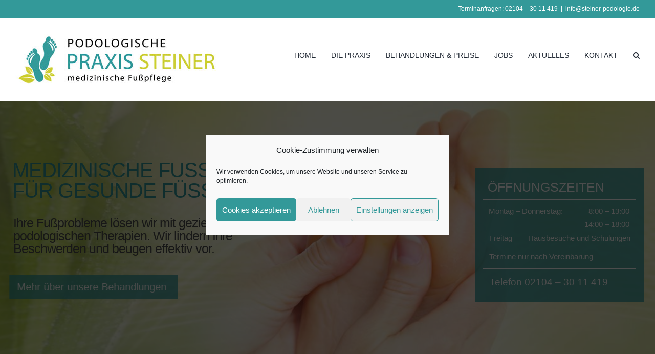

--- FILE ---
content_type: text/html; charset=UTF-8
request_url: https://steiner-podologie.de/das-team/
body_size: 42265
content:
<!DOCTYPE html>
<html class="avada-html-layout-wide avada-html-header-position-top" lang="de" prefix="og: http://ogp.me/ns# fb: http://ogp.me/ns/fb#">
<head>
	<meta http-equiv="X-UA-Compatible" content="IE=edge" />
	<meta http-equiv="Content-Type" content="text/html; charset=utf-8"/>
	<meta name="viewport" content="width=device-width, initial-scale=1" />
	<style id="awlb-live-editor">.fusion-builder-live .fusion-builder-live-toolbar .fusion-toolbar-nav > li.fusion-branding .fusion-builder-logo-wrapper .fusiona-avada-logo {background: url( https://steiner-podologie.de/wp-content/uploads/2020/07/Steiner-Logo400x100.jpg ) no-repeat center !important;
				background-size: contain !important;
				width: 30px;
				height: 30px;}.fusion-builder-live .fusion-builder-live-toolbar .fusion-toolbar-nav > li.fusion-branding .fusion-builder-logo-wrapper .fusiona-avada-logo:before {
					display: none;
				}</style><meta name='robots' content='index, follow, max-image-preview:large, max-snippet:-1, max-video-preview:-1' />

	<!-- This site is optimized with the Yoast SEO plugin v26.7 - https://yoast.com/wordpress/plugins/seo/ -->
	<title>Das Team - Steiner Podologie</title>
	<link rel="canonical" href="https://steiner-podologie.de/das-team/" />
	<meta property="og:locale" content="de_DE" />
	<meta property="og:type" content="article" />
	<meta property="og:title" content="Das Team - Steiner Podologie" />
	<meta property="og:url" content="https://steiner-podologie.de/das-team/" />
	<meta property="og:site_name" content="Steiner Podologie" />
	<meta property="article:modified_time" content="2022-01-02T16:10:21+00:00" />
	<meta property="og:image" content="https://steiner-podologie.de/wp-content/uploads/2020/07/podo-Logo-300x126.png" />
	<meta name="twitter:card" content="summary_large_image" />
	<meta name="twitter:label1" content="Geschätzte Lesezeit" />
	<meta name="twitter:data1" content="9 Minuten" />
	<!-- / Yoast SEO plugin. -->


<link rel="alternate" type="application/rss+xml" title="Steiner Podologie &raquo; Feed" href="https://steiner-podologie.de/feed/" />
<link rel="alternate" type="application/rss+xml" title="Steiner Podologie &raquo; Kommentar-Feed" href="https://steiner-podologie.de/comments/feed/" />
								<link rel="icon" href="https://steiner-podologie.de/wp-content/uploads/2020/07/favicon.jpg" type="image/jpeg" />
		
		
		
				<link rel="alternate" title="oEmbed (JSON)" type="application/json+oembed" href="https://steiner-podologie.de/wp-json/oembed/1.0/embed?url=https%3A%2F%2Fsteiner-podologie.de%2Fdas-team%2F" />
<link rel="alternate" title="oEmbed (XML)" type="text/xml+oembed" href="https://steiner-podologie.de/wp-json/oembed/1.0/embed?url=https%3A%2F%2Fsteiner-podologie.de%2Fdas-team%2F&#038;format=xml" />
					<meta name="description" content="Das Team     
Kati Steiner, Praxisinhaberin

 	Staatlich examinierte Podologin / med. Fußpflegerin
 	Staatlich examinierte Gesundheits- und Krankenpflegerin mit langjähriger Berufserfahrung im Fachbereich Nephrologie und Dialyse
 	Diabetesassistentin (DDG), stationäre Diabetes-Schulung in EVK mit dem Schwerpunkt Podologie
 	Wundassistentin (DDG)
 	Ausbilderin(IHK), Kooperationspartnerin der staatlichen Podologieschulen zur praktischen Berufsausbildung
 	Dozentin an der staatlichen Schule für Podologie"/>
				
		<meta property="og:locale" content="de_DE"/>
		<meta property="og:type" content="article"/>
		<meta property="og:site_name" content="Steiner Podologie"/>
		<meta property="og:title" content="Das Team - Steiner Podologie"/>
				<meta property="og:description" content="Das Team     
Kati Steiner, Praxisinhaberin

 	Staatlich examinierte Podologin / med. Fußpflegerin
 	Staatlich examinierte Gesundheits- und Krankenpflegerin mit langjähriger Berufserfahrung im Fachbereich Nephrologie und Dialyse
 	Diabetesassistentin (DDG), stationäre Diabetes-Schulung in EVK mit dem Schwerpunkt Podologie
 	Wundassistentin (DDG)
 	Ausbilderin(IHK), Kooperationspartnerin der staatlichen Podologieschulen zur praktischen Berufsausbildung
 	Dozentin an der staatlichen Schule für Podologie"/>
				<meta property="og:url" content="https://steiner-podologie.de/das-team/"/>
													<meta property="article:modified_time" content="2022-01-02T16:10:21+01:00"/>
											<meta property="og:image" content="https://steiner-podologie.de/wp-content/uploads/2020/07/Steiner-Logo400x100.jpg"/>
		<meta property="og:image:width" content="400"/>
		<meta property="og:image:height" content="100"/>
		<meta property="og:image:type" content="image/jpeg"/>
				<style id='wp-img-auto-sizes-contain-inline-css' type='text/css'>
img:is([sizes=auto i],[sizes^="auto," i]){contain-intrinsic-size:3000px 1500px}
/*# sourceURL=wp-img-auto-sizes-contain-inline-css */
</style>
<style id='wp-block-library-inline-css' type='text/css'>
:root{--wp-block-synced-color:#7a00df;--wp-block-synced-color--rgb:122,0,223;--wp-bound-block-color:var(--wp-block-synced-color);--wp-editor-canvas-background:#ddd;--wp-admin-theme-color:#007cba;--wp-admin-theme-color--rgb:0,124,186;--wp-admin-theme-color-darker-10:#006ba1;--wp-admin-theme-color-darker-10--rgb:0,107,160.5;--wp-admin-theme-color-darker-20:#005a87;--wp-admin-theme-color-darker-20--rgb:0,90,135;--wp-admin-border-width-focus:2px}@media (min-resolution:192dpi){:root{--wp-admin-border-width-focus:1.5px}}.wp-element-button{cursor:pointer}:root .has-very-light-gray-background-color{background-color:#eee}:root .has-very-dark-gray-background-color{background-color:#313131}:root .has-very-light-gray-color{color:#eee}:root .has-very-dark-gray-color{color:#313131}:root .has-vivid-green-cyan-to-vivid-cyan-blue-gradient-background{background:linear-gradient(135deg,#00d084,#0693e3)}:root .has-purple-crush-gradient-background{background:linear-gradient(135deg,#34e2e4,#4721fb 50%,#ab1dfe)}:root .has-hazy-dawn-gradient-background{background:linear-gradient(135deg,#faaca8,#dad0ec)}:root .has-subdued-olive-gradient-background{background:linear-gradient(135deg,#fafae1,#67a671)}:root .has-atomic-cream-gradient-background{background:linear-gradient(135deg,#fdd79a,#004a59)}:root .has-nightshade-gradient-background{background:linear-gradient(135deg,#330968,#31cdcf)}:root .has-midnight-gradient-background{background:linear-gradient(135deg,#020381,#2874fc)}:root{--wp--preset--font-size--normal:16px;--wp--preset--font-size--huge:42px}.has-regular-font-size{font-size:1em}.has-larger-font-size{font-size:2.625em}.has-normal-font-size{font-size:var(--wp--preset--font-size--normal)}.has-huge-font-size{font-size:var(--wp--preset--font-size--huge)}.has-text-align-center{text-align:center}.has-text-align-left{text-align:left}.has-text-align-right{text-align:right}.has-fit-text{white-space:nowrap!important}#end-resizable-editor-section{display:none}.aligncenter{clear:both}.items-justified-left{justify-content:flex-start}.items-justified-center{justify-content:center}.items-justified-right{justify-content:flex-end}.items-justified-space-between{justify-content:space-between}.screen-reader-text{border:0;clip-path:inset(50%);height:1px;margin:-1px;overflow:hidden;padding:0;position:absolute;width:1px;word-wrap:normal!important}.screen-reader-text:focus{background-color:#ddd;clip-path:none;color:#444;display:block;font-size:1em;height:auto;left:5px;line-height:normal;padding:15px 23px 14px;text-decoration:none;top:5px;width:auto;z-index:100000}html :where(.has-border-color){border-style:solid}html :where([style*=border-top-color]){border-top-style:solid}html :where([style*=border-right-color]){border-right-style:solid}html :where([style*=border-bottom-color]){border-bottom-style:solid}html :where([style*=border-left-color]){border-left-style:solid}html :where([style*=border-width]){border-style:solid}html :where([style*=border-top-width]){border-top-style:solid}html :where([style*=border-right-width]){border-right-style:solid}html :where([style*=border-bottom-width]){border-bottom-style:solid}html :where([style*=border-left-width]){border-left-style:solid}html :where(img[class*=wp-image-]){height:auto;max-width:100%}:where(figure){margin:0 0 1em}html :where(.is-position-sticky){--wp-admin--admin-bar--position-offset:var(--wp-admin--admin-bar--height,0px)}@media screen and (max-width:600px){html :where(.is-position-sticky){--wp-admin--admin-bar--position-offset:0px}}

/*# sourceURL=wp-block-library-inline-css */
</style><style id='global-styles-inline-css' type='text/css'>
:root{--wp--preset--aspect-ratio--square: 1;--wp--preset--aspect-ratio--4-3: 4/3;--wp--preset--aspect-ratio--3-4: 3/4;--wp--preset--aspect-ratio--3-2: 3/2;--wp--preset--aspect-ratio--2-3: 2/3;--wp--preset--aspect-ratio--16-9: 16/9;--wp--preset--aspect-ratio--9-16: 9/16;--wp--preset--color--black: #000000;--wp--preset--color--cyan-bluish-gray: #abb8c3;--wp--preset--color--white: #ffffff;--wp--preset--color--pale-pink: #f78da7;--wp--preset--color--vivid-red: #cf2e2e;--wp--preset--color--luminous-vivid-orange: #ff6900;--wp--preset--color--luminous-vivid-amber: #fcb900;--wp--preset--color--light-green-cyan: #7bdcb5;--wp--preset--color--vivid-green-cyan: #00d084;--wp--preset--color--pale-cyan-blue: #8ed1fc;--wp--preset--color--vivid-cyan-blue: #0693e3;--wp--preset--color--vivid-purple: #9b51e0;--wp--preset--color--awb-color-1: #ffffff;--wp--preset--color--awb-color-2: #f9f9fb;--wp--preset--color--awb-color-3: #f2f3f5;--wp--preset--color--awb-color-4: #e2e2e2;--wp--preset--color--awb-color-5: #cdcd34;--wp--preset--color--awb-color-6: #339999;--wp--preset--color--awb-color-7: #4a4e57;--wp--preset--color--awb-color-8: #212934;--wp--preset--color--awb-color-custom-10: #339999;--wp--preset--color--awb-color-custom-11: #333333;--wp--preset--color--awb-color-custom-12: rgba(255,255,255,0.8);--wp--preset--color--awb-color-custom-13: rgba(242,243,245,0.8);--wp--preset--color--awb-color-custom-14: rgba(242,243,245,0.7);--wp--preset--color--awb-color-custom-15: #1d242d;--wp--preset--color--awb-color-custom-16: #9ea0a4;--wp--preset--gradient--vivid-cyan-blue-to-vivid-purple: linear-gradient(135deg,rgb(6,147,227) 0%,rgb(155,81,224) 100%);--wp--preset--gradient--light-green-cyan-to-vivid-green-cyan: linear-gradient(135deg,rgb(122,220,180) 0%,rgb(0,208,130) 100%);--wp--preset--gradient--luminous-vivid-amber-to-luminous-vivid-orange: linear-gradient(135deg,rgb(252,185,0) 0%,rgb(255,105,0) 100%);--wp--preset--gradient--luminous-vivid-orange-to-vivid-red: linear-gradient(135deg,rgb(255,105,0) 0%,rgb(207,46,46) 100%);--wp--preset--gradient--very-light-gray-to-cyan-bluish-gray: linear-gradient(135deg,rgb(238,238,238) 0%,rgb(169,184,195) 100%);--wp--preset--gradient--cool-to-warm-spectrum: linear-gradient(135deg,rgb(74,234,220) 0%,rgb(151,120,209) 20%,rgb(207,42,186) 40%,rgb(238,44,130) 60%,rgb(251,105,98) 80%,rgb(254,248,76) 100%);--wp--preset--gradient--blush-light-purple: linear-gradient(135deg,rgb(255,206,236) 0%,rgb(152,150,240) 100%);--wp--preset--gradient--blush-bordeaux: linear-gradient(135deg,rgb(254,205,165) 0%,rgb(254,45,45) 50%,rgb(107,0,62) 100%);--wp--preset--gradient--luminous-dusk: linear-gradient(135deg,rgb(255,203,112) 0%,rgb(199,81,192) 50%,rgb(65,88,208) 100%);--wp--preset--gradient--pale-ocean: linear-gradient(135deg,rgb(255,245,203) 0%,rgb(182,227,212) 50%,rgb(51,167,181) 100%);--wp--preset--gradient--electric-grass: linear-gradient(135deg,rgb(202,248,128) 0%,rgb(113,206,126) 100%);--wp--preset--gradient--midnight: linear-gradient(135deg,rgb(2,3,129) 0%,rgb(40,116,252) 100%);--wp--preset--font-size--small: 12px;--wp--preset--font-size--medium: 20px;--wp--preset--font-size--large: 24px;--wp--preset--font-size--x-large: 42px;--wp--preset--font-size--normal: 16px;--wp--preset--font-size--xlarge: 32px;--wp--preset--font-size--huge: 48px;--wp--preset--spacing--20: 0.44rem;--wp--preset--spacing--30: 0.67rem;--wp--preset--spacing--40: 1rem;--wp--preset--spacing--50: 1.5rem;--wp--preset--spacing--60: 2.25rem;--wp--preset--spacing--70: 3.38rem;--wp--preset--spacing--80: 5.06rem;--wp--preset--shadow--natural: 6px 6px 9px rgba(0, 0, 0, 0.2);--wp--preset--shadow--deep: 12px 12px 50px rgba(0, 0, 0, 0.4);--wp--preset--shadow--sharp: 6px 6px 0px rgba(0, 0, 0, 0.2);--wp--preset--shadow--outlined: 6px 6px 0px -3px rgb(255, 255, 255), 6px 6px rgb(0, 0, 0);--wp--preset--shadow--crisp: 6px 6px 0px rgb(0, 0, 0);}:where(.is-layout-flex){gap: 0.5em;}:where(.is-layout-grid){gap: 0.5em;}body .is-layout-flex{display: flex;}.is-layout-flex{flex-wrap: wrap;align-items: center;}.is-layout-flex > :is(*, div){margin: 0;}body .is-layout-grid{display: grid;}.is-layout-grid > :is(*, div){margin: 0;}:where(.wp-block-columns.is-layout-flex){gap: 2em;}:where(.wp-block-columns.is-layout-grid){gap: 2em;}:where(.wp-block-post-template.is-layout-flex){gap: 1.25em;}:where(.wp-block-post-template.is-layout-grid){gap: 1.25em;}.has-black-color{color: var(--wp--preset--color--black) !important;}.has-cyan-bluish-gray-color{color: var(--wp--preset--color--cyan-bluish-gray) !important;}.has-white-color{color: var(--wp--preset--color--white) !important;}.has-pale-pink-color{color: var(--wp--preset--color--pale-pink) !important;}.has-vivid-red-color{color: var(--wp--preset--color--vivid-red) !important;}.has-luminous-vivid-orange-color{color: var(--wp--preset--color--luminous-vivid-orange) !important;}.has-luminous-vivid-amber-color{color: var(--wp--preset--color--luminous-vivid-amber) !important;}.has-light-green-cyan-color{color: var(--wp--preset--color--light-green-cyan) !important;}.has-vivid-green-cyan-color{color: var(--wp--preset--color--vivid-green-cyan) !important;}.has-pale-cyan-blue-color{color: var(--wp--preset--color--pale-cyan-blue) !important;}.has-vivid-cyan-blue-color{color: var(--wp--preset--color--vivid-cyan-blue) !important;}.has-vivid-purple-color{color: var(--wp--preset--color--vivid-purple) !important;}.has-black-background-color{background-color: var(--wp--preset--color--black) !important;}.has-cyan-bluish-gray-background-color{background-color: var(--wp--preset--color--cyan-bluish-gray) !important;}.has-white-background-color{background-color: var(--wp--preset--color--white) !important;}.has-pale-pink-background-color{background-color: var(--wp--preset--color--pale-pink) !important;}.has-vivid-red-background-color{background-color: var(--wp--preset--color--vivid-red) !important;}.has-luminous-vivid-orange-background-color{background-color: var(--wp--preset--color--luminous-vivid-orange) !important;}.has-luminous-vivid-amber-background-color{background-color: var(--wp--preset--color--luminous-vivid-amber) !important;}.has-light-green-cyan-background-color{background-color: var(--wp--preset--color--light-green-cyan) !important;}.has-vivid-green-cyan-background-color{background-color: var(--wp--preset--color--vivid-green-cyan) !important;}.has-pale-cyan-blue-background-color{background-color: var(--wp--preset--color--pale-cyan-blue) !important;}.has-vivid-cyan-blue-background-color{background-color: var(--wp--preset--color--vivid-cyan-blue) !important;}.has-vivid-purple-background-color{background-color: var(--wp--preset--color--vivid-purple) !important;}.has-black-border-color{border-color: var(--wp--preset--color--black) !important;}.has-cyan-bluish-gray-border-color{border-color: var(--wp--preset--color--cyan-bluish-gray) !important;}.has-white-border-color{border-color: var(--wp--preset--color--white) !important;}.has-pale-pink-border-color{border-color: var(--wp--preset--color--pale-pink) !important;}.has-vivid-red-border-color{border-color: var(--wp--preset--color--vivid-red) !important;}.has-luminous-vivid-orange-border-color{border-color: var(--wp--preset--color--luminous-vivid-orange) !important;}.has-luminous-vivid-amber-border-color{border-color: var(--wp--preset--color--luminous-vivid-amber) !important;}.has-light-green-cyan-border-color{border-color: var(--wp--preset--color--light-green-cyan) !important;}.has-vivid-green-cyan-border-color{border-color: var(--wp--preset--color--vivid-green-cyan) !important;}.has-pale-cyan-blue-border-color{border-color: var(--wp--preset--color--pale-cyan-blue) !important;}.has-vivid-cyan-blue-border-color{border-color: var(--wp--preset--color--vivid-cyan-blue) !important;}.has-vivid-purple-border-color{border-color: var(--wp--preset--color--vivid-purple) !important;}.has-vivid-cyan-blue-to-vivid-purple-gradient-background{background: var(--wp--preset--gradient--vivid-cyan-blue-to-vivid-purple) !important;}.has-light-green-cyan-to-vivid-green-cyan-gradient-background{background: var(--wp--preset--gradient--light-green-cyan-to-vivid-green-cyan) !important;}.has-luminous-vivid-amber-to-luminous-vivid-orange-gradient-background{background: var(--wp--preset--gradient--luminous-vivid-amber-to-luminous-vivid-orange) !important;}.has-luminous-vivid-orange-to-vivid-red-gradient-background{background: var(--wp--preset--gradient--luminous-vivid-orange-to-vivid-red) !important;}.has-very-light-gray-to-cyan-bluish-gray-gradient-background{background: var(--wp--preset--gradient--very-light-gray-to-cyan-bluish-gray) !important;}.has-cool-to-warm-spectrum-gradient-background{background: var(--wp--preset--gradient--cool-to-warm-spectrum) !important;}.has-blush-light-purple-gradient-background{background: var(--wp--preset--gradient--blush-light-purple) !important;}.has-blush-bordeaux-gradient-background{background: var(--wp--preset--gradient--blush-bordeaux) !important;}.has-luminous-dusk-gradient-background{background: var(--wp--preset--gradient--luminous-dusk) !important;}.has-pale-ocean-gradient-background{background: var(--wp--preset--gradient--pale-ocean) !important;}.has-electric-grass-gradient-background{background: var(--wp--preset--gradient--electric-grass) !important;}.has-midnight-gradient-background{background: var(--wp--preset--gradient--midnight) !important;}.has-small-font-size{font-size: var(--wp--preset--font-size--small) !important;}.has-medium-font-size{font-size: var(--wp--preset--font-size--medium) !important;}.has-large-font-size{font-size: var(--wp--preset--font-size--large) !important;}.has-x-large-font-size{font-size: var(--wp--preset--font-size--x-large) !important;}
/*# sourceURL=global-styles-inline-css */
</style>

<style id='classic-theme-styles-inline-css' type='text/css'>
/*! This file is auto-generated */
.wp-block-button__link{color:#fff;background-color:#32373c;border-radius:9999px;box-shadow:none;text-decoration:none;padding:calc(.667em + 2px) calc(1.333em + 2px);font-size:1.125em}.wp-block-file__button{background:#32373c;color:#fff;text-decoration:none}
/*# sourceURL=/wp-includes/css/classic-themes.min.css */
</style>
<link rel='stylesheet' id='cmplz-general-css' href='https://steiner-podologie.de/wp-content/plugins/complianz-gdpr/assets/css/cookieblocker.min.css?ver=1766010176' type='text/css' media='all' />
<link rel='stylesheet' id='fusion-dynamic-css-css' href='https://steiner-podologie.de/wp-content/uploads/fusion-styles/8b2211a376f6f20c0bf9e921e825d2e7.min.css?ver=3.14.2' type='text/css' media='all' />
<script type="text/javascript" src="https://steiner-podologie.de/wp-includes/js/jquery/jquery.min.js?ver=3.7.1" id="jquery-core-js"></script>
<script type="text/javascript" src="https://steiner-podologie.de/wp-includes/js/jquery/jquery-migrate.min.js?ver=3.4.1" id="jquery-migrate-js"></script>
<link rel="https://api.w.org/" href="https://steiner-podologie.de/wp-json/" /><link rel="alternate" title="JSON" type="application/json" href="https://steiner-podologie.de/wp-json/wp/v2/pages/28" /><link rel="EditURI" type="application/rsd+xml" title="RSD" href="https://steiner-podologie.de/xmlrpc.php?rsd" />
<meta name="generator" content="WordPress 6.9" />
<link rel='shortlink' href='https://steiner-podologie.de/?p=28' />
			<style>.cmplz-hidden {
					display: none !important;
				}</style><style type="text/css" id="css-fb-visibility">@media screen and (max-width: 640px){.fusion-no-small-visibility{display:none !important;}body .sm-text-align-center{text-align:center !important;}body .sm-text-align-left{text-align:left !important;}body .sm-text-align-right{text-align:right !important;}body .sm-text-align-justify{text-align:justify !important;}body .sm-flex-align-center{justify-content:center !important;}body .sm-flex-align-flex-start{justify-content:flex-start !important;}body .sm-flex-align-flex-end{justify-content:flex-end !important;}body .sm-mx-auto{margin-left:auto !important;margin-right:auto !important;}body .sm-ml-auto{margin-left:auto !important;}body .sm-mr-auto{margin-right:auto !important;}body .fusion-absolute-position-small{position:absolute;width:100%;}.awb-sticky.awb-sticky-small{ position: sticky; top: var(--awb-sticky-offset,0); }}@media screen and (min-width: 641px) and (max-width: 1024px){.fusion-no-medium-visibility{display:none !important;}body .md-text-align-center{text-align:center !important;}body .md-text-align-left{text-align:left !important;}body .md-text-align-right{text-align:right !important;}body .md-text-align-justify{text-align:justify !important;}body .md-flex-align-center{justify-content:center !important;}body .md-flex-align-flex-start{justify-content:flex-start !important;}body .md-flex-align-flex-end{justify-content:flex-end !important;}body .md-mx-auto{margin-left:auto !important;margin-right:auto !important;}body .md-ml-auto{margin-left:auto !important;}body .md-mr-auto{margin-right:auto !important;}body .fusion-absolute-position-medium{position:absolute;width:100%;}.awb-sticky.awb-sticky-medium{ position: sticky; top: var(--awb-sticky-offset,0); }}@media screen and (min-width: 1025px){.fusion-no-large-visibility{display:none !important;}body .lg-text-align-center{text-align:center !important;}body .lg-text-align-left{text-align:left !important;}body .lg-text-align-right{text-align:right !important;}body .lg-text-align-justify{text-align:justify !important;}body .lg-flex-align-center{justify-content:center !important;}body .lg-flex-align-flex-start{justify-content:flex-start !important;}body .lg-flex-align-flex-end{justify-content:flex-end !important;}body .lg-mx-auto{margin-left:auto !important;margin-right:auto !important;}body .lg-ml-auto{margin-left:auto !important;}body .lg-mr-auto{margin-right:auto !important;}body .fusion-absolute-position-large{position:absolute;width:100%;}.awb-sticky.awb-sticky-large{ position: sticky; top: var(--awb-sticky-offset,0); }}</style><style type="text/css" id="fusion-branding-style">#wpadminbar .avada-menu > .ab-item:before,#wpadminbar > #wp-toolbar #wp-admin-bar-fb-edit > .ab-item:before {background: url( https://steiner-podologie.de/wp-content/uploads/2020/07/favicon.jpg ) no-repeat center !important;background-size: auto !important;content: "" !important;
						padding: 2px 0;
						width: 20px;
						height: 20px;
						background-size: contain !important;}</style><style type="text/css">.recentcomments a{display:inline !important;padding:0 !important;margin:0 !important;}</style><meta name="generator" content="Powered by Slider Revolution 6.7.23 - responsive, Mobile-Friendly Slider Plugin for WordPress with comfortable drag and drop interface." />
<script>function setREVStartSize(e){
			//window.requestAnimationFrame(function() {
				window.RSIW = window.RSIW===undefined ? window.innerWidth : window.RSIW;
				window.RSIH = window.RSIH===undefined ? window.innerHeight : window.RSIH;
				try {
					var pw = document.getElementById(e.c).parentNode.offsetWidth,
						newh;
					pw = pw===0 || isNaN(pw) || (e.l=="fullwidth" || e.layout=="fullwidth") ? window.RSIW : pw;
					e.tabw = e.tabw===undefined ? 0 : parseInt(e.tabw);
					e.thumbw = e.thumbw===undefined ? 0 : parseInt(e.thumbw);
					e.tabh = e.tabh===undefined ? 0 : parseInt(e.tabh);
					e.thumbh = e.thumbh===undefined ? 0 : parseInt(e.thumbh);
					e.tabhide = e.tabhide===undefined ? 0 : parseInt(e.tabhide);
					e.thumbhide = e.thumbhide===undefined ? 0 : parseInt(e.thumbhide);
					e.mh = e.mh===undefined || e.mh=="" || e.mh==="auto" ? 0 : parseInt(e.mh,0);
					if(e.layout==="fullscreen" || e.l==="fullscreen")
						newh = Math.max(e.mh,window.RSIH);
					else{
						e.gw = Array.isArray(e.gw) ? e.gw : [e.gw];
						for (var i in e.rl) if (e.gw[i]===undefined || e.gw[i]===0) e.gw[i] = e.gw[i-1];
						e.gh = e.el===undefined || e.el==="" || (Array.isArray(e.el) && e.el.length==0)? e.gh : e.el;
						e.gh = Array.isArray(e.gh) ? e.gh : [e.gh];
						for (var i in e.rl) if (e.gh[i]===undefined || e.gh[i]===0) e.gh[i] = e.gh[i-1];
											
						var nl = new Array(e.rl.length),
							ix = 0,
							sl;
						e.tabw = e.tabhide>=pw ? 0 : e.tabw;
						e.thumbw = e.thumbhide>=pw ? 0 : e.thumbw;
						e.tabh = e.tabhide>=pw ? 0 : e.tabh;
						e.thumbh = e.thumbhide>=pw ? 0 : e.thumbh;
						for (var i in e.rl) nl[i] = e.rl[i]<window.RSIW ? 0 : e.rl[i];
						sl = nl[0];
						for (var i in nl) if (sl>nl[i] && nl[i]>0) { sl = nl[i]; ix=i;}
						var m = pw>(e.gw[ix]+e.tabw+e.thumbw) ? 1 : (pw-(e.tabw+e.thumbw)) / (e.gw[ix]);
						newh =  (e.gh[ix] * m) + (e.tabh + e.thumbh);
					}
					var el = document.getElementById(e.c);
					if (el!==null && el) el.style.height = newh+"px";
					el = document.getElementById(e.c+"_wrapper");
					if (el!==null && el) {
						el.style.height = newh+"px";
						el.style.display = "block";
					}
				} catch(e){
					console.log("Failure at Presize of Slider:" + e)
				}
			//});
		  };</script>
		<script type="text/javascript">
			var doc = document.documentElement;
			doc.setAttribute( 'data-useragent', navigator.userAgent );
		</script>
		
	<link rel='stylesheet' id='rs-plugin-settings-css' href='//steiner-podologie.de/wp-content/plugins/revslider/sr6/assets/css/rs6.css?ver=6.7.23' type='text/css' media='all' />
<style id='rs-plugin-settings-inline-css' type='text/css'>
#rs-demo-id {}
/*# sourceURL=rs-plugin-settings-inline-css */
</style>
</head>

<body data-cmplz=1 class="wp-singular page-template-default page page-id-28 wp-theme-Avada fusion-image-hovers fusion-pagination-sizing fusion-button_type-flat fusion-button_span-no fusion-button_gradient-linear avada-image-rollover-circle-yes avada-image-rollover-no fusion-body ltr fusion-sticky-header no-tablet-sticky-header no-mobile-sticky-header no-mobile-slidingbar no-mobile-totop avada-has-rev-slider-styles fusion-disable-outline fusion-sub-menu-slide mobile-logo-pos-left layout-wide-mode avada-has-boxed-modal-shadow- layout-scroll-offset-full avada-has-zero-margin-offset-top fusion-top-header menu-text-align-center mobile-menu-design-classic fusion-show-pagination-text fusion-header-layout-v3 avada-responsive avada-footer-fx-none avada-menu-highlight-style-bottombar fusion-search-form-clean fusion-main-menu-search-overlay fusion-avatar-circle avada-sticky-shrinkage avada-dropdown-styles avada-blog-layout-medium avada-blog-archive-layout-medium avada-header-shadow-no avada-menu-icon-position-left avada-has-mobile-menu-search avada-has-main-nav-search-icon avada-has-breadcrumb-mobile-hidden avada-has-titlebar-hide avada-header-border-color-full-transparent avada-has-pagination-width_height avada-flyout-menu-direction-fade avada-ec-views-v1" data-awb-post-id="28">
		<a class="skip-link screen-reader-text" href="#content">Zum Inhalt springen</a>

	<div id="boxed-wrapper">
		
		<div id="wrapper" class="fusion-wrapper">
			<div id="home" style="position:relative;top:-1px;"></div>
							
					
			<header class="fusion-header-wrapper">
				<div class="fusion-header-v3 fusion-logo-alignment fusion-logo-left fusion-sticky-menu- fusion-sticky-logo-1 fusion-mobile-logo-  fusion-mobile-menu-design-classic">
					
<div class="fusion-secondary-header">
	<div class="fusion-row">
							<div class="fusion-alignright">
				<div class="fusion-contact-info"><span class="fusion-contact-info-phone-number">Terminanfragen: 02104 – 30 11 419</span><span class="fusion-header-separator">|</span><span class="fusion-contact-info-email-address"><a href="mailto:&#105;&#110;fo&#64;&#115;&#116;ei&#110;er-pod&#111;l&#111;gi&#101;.d&#101;">&#105;&#110;fo&#64;&#115;&#116;ei&#110;er-pod&#111;l&#111;gi&#101;.d&#101;</a></span></div>			</div>
			</div>
</div>
<div class="fusion-header-sticky-height"></div>
<div class="fusion-header">
	<div class="fusion-row">
					<div class="fusion-logo" data-margin-top="31px" data-margin-bottom="31px" data-margin-left="0px" data-margin-right="20">
			<a class="fusion-logo-link"  href="https://steiner-podologie.de/" >

						<!-- standard logo -->
			<img src="https://steiner-podologie.de/wp-content/uploads/2020/07/Steiner-Logo400x100.jpg" srcset="https://steiner-podologie.de/wp-content/uploads/2020/07/Steiner-Logo400x100.jpg 1x" width="400" height="100" alt="Steiner Podologie Logo" data-retina_logo_url="" class="fusion-standard-logo" />

			
											<!-- sticky header logo -->
				<img src="https://steiner-podologie.de/wp-content/uploads/2020/07/Steiner-Logo250x62.jpg" srcset="https://steiner-podologie.de/wp-content/uploads/2020/07/Steiner-Logo250x62.jpg 1x" width="250" height="62" alt="Steiner Podologie Logo" data-retina_logo_url="" class="fusion-sticky-logo" />
					</a>
		</div>		<nav class="fusion-main-menu" aria-label="Hauptmenü"><div class="fusion-overlay-search">		<form role="search" class="searchform fusion-search-form  fusion-search-form-clean" method="get" action="https://steiner-podologie.de/">
			<div class="fusion-search-form-content">

				
				<div class="fusion-search-field search-field">
					<label><span class="screen-reader-text">Suche nach:</span>
													<input type="search" value="" name="s" class="s" placeholder="Suchen..." required aria-required="true" aria-label="Suchen..."/>
											</label>
				</div>
				<div class="fusion-search-button search-button">
					<input type="submit" class="fusion-search-submit searchsubmit" aria-label="Suche" value="&#xf002;" />
									</div>

				
			</div>


			
		</form>
		<div class="fusion-search-spacer"></div><a href="#" role="button" aria-label="Schließe die Suche" class="fusion-close-search"></a></div><ul id="menu-main-menu" class="fusion-menu"><li  id="menu-item-23"  class="menu-item menu-item-type-post_type menu-item-object-page menu-item-home menu-item-23"  data-item-id="23"><a  href="https://steiner-podologie.de/" class="fusion-bottombar-highlight"><span class="menu-text">HOME</span></a></li><li  id="menu-item-26"  class="menu-item menu-item-type-post_type menu-item-object-page menu-item-26"  data-item-id="26"><a  href="https://steiner-podologie.de/die-praxis/" class="fusion-bottombar-highlight"><span class="menu-text">DIE PRAXIS</span></a></li><li  id="menu-item-36"  class="menu-item menu-item-type-post_type menu-item-object-page menu-item-36"  data-item-id="36"><a  href="https://steiner-podologie.de/behandlungen-und-preise/" class="fusion-bottombar-highlight"><span class="menu-text">BEHANDLUNGEN &#038; PREISE</span></a></li><li  id="menu-item-98"  class="menu-item menu-item-type-post_type menu-item-object-page menu-item-98"  data-item-id="98"><a  href="https://steiner-podologie.de/jobs-in-der-podologischen-praxis-steiner/" class="fusion-bottombar-highlight"><span class="menu-text">JOBS</span></a></li><li  id="menu-item-104"  class="menu-item menu-item-type-post_type menu-item-object-page menu-item-104"  data-item-id="104"><a  href="https://steiner-podologie.de/aktuelles/" class="fusion-bottombar-highlight"><span class="menu-text">AKTUELLES</span></a></li><li  id="menu-item-39"  class="menu-item menu-item-type-post_type menu-item-object-page menu-item-has-children menu-item-39 fusion-dropdown-menu"  data-item-id="39"><a  href="https://steiner-podologie.de/kontakt/" class="fusion-bottombar-highlight"><span class="menu-text">KONTAKT</span></a><ul class="sub-menu"><li  id="menu-item-22"  class="menu-item menu-item-type-post_type menu-item-object-page menu-item-22 fusion-dropdown-submenu" ><a  href="https://steiner-podologie.de/impressum/" class="fusion-bottombar-highlight"><span>IMPRESSUM</span></a></li><li  id="menu-item-24"  class="menu-item menu-item-type-post_type menu-item-object-page menu-item-privacy-policy menu-item-24 fusion-dropdown-submenu" ><a  href="https://steiner-podologie.de/datenschutzerklaerung/" class="fusion-bottombar-highlight"><span>DATENSCHUTZERKLÄRUNG</span></a></li></ul></li><li class="fusion-custom-menu-item fusion-main-menu-search fusion-search-overlay"><a class="fusion-main-menu-icon" href="#" aria-label="Suche" data-title="Suche" title="Suche" role="button" aria-expanded="false"></a></li></ul></nav>
<nav class="fusion-mobile-nav-holder fusion-mobile-menu-text-align-left" aria-label="Main Menu Mobile"></nav>

		
<div class="fusion-clearfix"></div>
<div class="fusion-mobile-menu-search">
			<form role="search" class="searchform fusion-search-form  fusion-search-form-clean" method="get" action="https://steiner-podologie.de/">
			<div class="fusion-search-form-content">

				
				<div class="fusion-search-field search-field">
					<label><span class="screen-reader-text">Suche nach:</span>
													<input type="search" value="" name="s" class="s" placeholder="Suchen..." required aria-required="true" aria-label="Suchen..."/>
											</label>
				</div>
				<div class="fusion-search-button search-button">
					<input type="submit" class="fusion-search-submit searchsubmit" aria-label="Suche" value="&#xf002;" />
									</div>

				
			</div>


			
		</form>
		</div>
			</div>
</div>
				</div>
				<div class="fusion-clearfix"></div>
			</header>
								
							<div id="sliders-container" class="fusion-slider-visibility">
			
<div class="fusion-slider-revolution rev_slider_wrapper">			<!-- START homeslider REVOLUTION SLIDER 6.7.23 --><p class="rs-p-wp-fix"></p>
			<rs-module-wrap id="rev_slider_1_1_wrapper" data-source="gallery" style="visibility:hidden;background:transparent;padding:0;margin:0px auto;margin-top:0;margin-bottom:0;">
				<rs-module id="rev_slider_1_1" style="" data-version="6.7.23">
					<rs-slides style="overflow: hidden; position: absolute;">
						<rs-slide style="position: absolute;" data-key="rs-1" data-title="Slide" data-anim="adpr:false;" data-in="o:0;" data-out="a:false;">
							<img src="//steiner-podologie.de/wp-content/plugins/revslider/sr6/assets/assets/dummy.png" alt="" title="Feet massage" width="1458" height="405" class="rev-slidebg tp-rs-img rs-lazyload" data-lazyload="//steiner-podologie.de/wp-content/uploads/2020/07/AdobeStock_257332208-scaled.jpeg" data-parallax="off" data-no-retina>
<!--
							--><rs-layer
								id="slider-1-slide-1-layer-0" 
								data-type="text"
								data-color="#339999"
								data-rsp_ch="on"
								data-xy="x:-16px;y:104px;"
								data-text="w:normal;s:40;l:40;ls:-1;"
								data-dim="w:627px;h:112px;minh:0px;"
								data-padding="t:10;r:20;b:10;l:20;"
								data-frame_1="e:elastic.in;sp:500;"
								data-frame_999="o:0;st:w;sR:8700;"
								style="z-index:5;background-color:rgba(51,153,153,0);font-family:'Arial', 'Helvetica', 'sans-serif';text-transform:uppercase;"
							>Medizinische Fusspflege – für gesunde Füsse 
							</rs-layer><!--

							--><rs-layer
								id="slider-1-slide-1-layer-1" 
								data-type="text"
								data-color="#4c4c4c"
								data-rsp_ch="on"
								data-xy="x:-14px;y:215px;"
								data-text="w:normal;s:25;l:25;ls:-1;"
								data-dim="w:490px;h:112px;minh:0px;"
								data-padding="t:10;r:20;b:10;l:20;"
								data-frame_999="o:0;st:w;sR:8700;"
								style="z-index:5;background-color:rgba(142,142,147,0);font-family:'Arial', 'Helvetica', 'sans-serif';"
							>Ihre Fußprobleme lösen wir mit gezielten podologischen Therapien. Wir lindern Ihre Beschwerden und beugen effektiv vor. 
							</rs-layer><!--

							--><a
								id="slider-1-slide-1-layer-3" 
								class="rs-layer rev-btn"
								href="https://steiner-podologie.de/behandlungen-und-preise/" target="_self" rel="nofollow"
								data-type="button"
								data-color="#ffffff"
								data-rsp_ch="on"
								data-xy="x:8px;y:339px;"
								data-text="w:normal;s:20;l:47;fw:500;"
								data-dim="w:329px;h:47px;minh:0;"
								data-padding="r:15;l:15;"
								data-frame_0="x:left;"
								data-frame_1="st:1200;sp:1000;"
								data-frame_999="o:0;st:w;sR:6910;"
								data-frame_hover="bgc:#a7b22c;bor:0px,0px,0px,0px;bri:120%;"
								style="z-index:6;background-color:rgba(51,153,153,0.8);font-family:'Arial', 'Helvetica', 'sans-serif';"
							>Mehr  über unsere Behandlungen 
							</a><!--

							--><rs-layer
								id="slider-1-slide-1-layer-4" 
								data-type="shape"
								data-rsp_ch="on"
								data-xy="x:908px;y:130px;"
								data-text="w:normal;"
								data-dim="w:331px;h:261px;"
								data-frame_999="o:0;st:w;"
								style="z-index:7;background-color:rgba(51,153,153,0.8);"
							> 
							</rs-layer><!--

							--><rs-layer
								id="slider-1-slide-1-layer-5" 
								data-type="text"
								data-color="#ffffff"
								data-rsp_ch="on"
								data-xy="x:933px;y:155px;"
								data-text="w:normal;s:25;fw:500;"
								data-frame_999="o:0;st:w;"
								style="z-index:8;font-family:'Arial', 'Helvetica', 'sans-serif';"
							>ÖFFNUNGSZEITEN 
							</rs-layer><!--

							--><rs-layer
								id="slider-1-slide-1-layer-6" 
								data-type="text"
								data-color="#ffffff"
								data-rsp_ch="on"
								data-xy="x:935px;y:201px;"
								data-text="w:normal;s:15;fw:500;"
								data-frame_999="o:0;st:w;"
								style="z-index:8;font-family:'Arial', 'Helvetica', 'sans-serif';"
							>Montag – Donnerstag:<br />
 
							</rs-layer><!--

							--><rs-layer
								id="slider-1-slide-1-layer-11" 
								data-type="text"
								data-color="#ffffff"
								data-rsp_ch="on"
								data-xy="x:1130px;y:201px;"
								data-text="w:normal;s:15;fw:500;"
								data-frame_999="o:0;st:w;"
								style="z-index:8;font-family:'Arial', 'Helvetica', 'sans-serif';"
							>8:00 – 13:00 
							</rs-layer><!--

							--><rs-layer
								id="slider-1-slide-1-layer-12" 
								data-type="text"
								data-color="#ffffff"
								data-rsp_ch="on"
								data-xy="x:1122px;y:227px;"
								data-text="w:normal;s:15;fw:500;"
								data-frame_999="o:0;st:w;"
								style="z-index:8;font-family:'Arial', 'Helvetica', 'sans-serif';"
							>14:00 – 18:00 
							</rs-layer><!--

							--><rs-layer
								id="slider-1-slide-1-layer-13" 
								data-type="text"
								data-color="#ffffff"
								data-rsp_ch="on"
								data-xy="x:936px;y:254px;"
								data-text="w:normal;s:15;fw:500;"
								data-frame_999="o:0;st:w;"
								style="z-index:8;font-family:'Arial', 'Helvetica', 'sans-serif';"
							>Freitag 
							</rs-layer><!--

							--><rs-layer
								id="slider-1-slide-1-layer-14" 
								data-type="text"
								data-color="#ffffff"
								data-rsp_ch="on"
								data-xy="x:1012px;y:254px;"
								data-text="w:normal;s:15;fw:500;"
								data-frame_999="o:0;st:w;"
								style="z-index:8;font-family:'Arial', 'Helvetica', 'sans-serif';"
							>Hausbesuche und Schulungen 
							</rs-layer><!--

							--><rs-layer
								id="slider-1-slide-1-layer-15" 
								data-type="text"
								data-color="#ffffff"
								data-rsp_ch="on"
								data-xy="x:936px;y:290px;"
								data-text="w:normal;s:15;fw:500;"
								data-frame_999="o:0;st:w;"
								style="z-index:8;font-family:'Arial', 'Helvetica', 'sans-serif';"
							>Termine nur nach Vereinbarung 
							</rs-layer><!--

							--><rs-layer
								id="slider-1-slide-1-layer-16" 
								data-type="text"
								data-color="#ffffff"
								data-rsp_ch="on"
								data-xy="x:937px;y:340px;"
								data-text="w:normal;s:19;fw:500;"
								data-frame_999="o:0;st:w;"
								style="z-index:8;font-family:'Arial', 'Helvetica', 'sans-serif';"
							>Telefon 02104 – 30 11 419 
							</rs-layer><!--

							--><rs-layer
								id="slider-1-slide-1-layer-21" 
								data-type="object"
								data-rsp_ch="on"
								data-xy="x:50px;y:50px;"
								data-text="w:normal;"
								data-frame_999="o:0;st:w;"
								style="z-index:9;font-family:'Roboto';"
							> 
							</rs-layer><!--

							--><rs-layer
								id="slider-1-slide-1-layer-24" 
								data-type="shape"
								data-rsp_ch="on"
								data-xy="x:923px;y:191px;"
								data-text="w:normal;"
								data-dim="w:300px;h:1px;"
								data-frame_999="o:0;st:w;"
								style="z-index:11;background-color:#ffffff;"
							> 
							</rs-layer><!--

							--><rs-layer
								id="slider-1-slide-1-layer-27" 
								data-type="shape"
								data-rsp_ch="on"
								data-xy="x:923px;y:326px;"
								data-text="w:normal;"
								data-dim="w:300px;h:1px;"
								data-frame_999="o:0;st:w;"
								style="z-index:11;background-color:#ffffff;"
							> 
							</rs-layer><!--
-->					</rs-slide>
					</rs-slides>
				</rs-module>
				<script>
					setREVStartSize({c: 'rev_slider_1_1',rl:[1240,1024,778,480],el:[500],gw:[1240],gh:[500],type:'standard',justify:'',layout:'fullwidth',mh:"0"});if (window.RS_MODULES!==undefined && window.RS_MODULES.modules!==undefined && window.RS_MODULES.modules["revslider11"]!==undefined) {window.RS_MODULES.modules["revslider11"].once = false;window.revapi1 = undefined;if (window.RS_MODULES.checkMinimal!==undefined) window.RS_MODULES.checkMinimal()}
				</script>
			</rs-module-wrap>
			<!-- END REVOLUTION SLIDER -->
</div>		</div>
				
					
							
			
						<main id="main" class="clearfix ">
				<div class="fusion-row" style="">
<section id="content" style="width: 100%;">
					<div id="post-28" class="post-28 page type-page status-publish hentry">
			<span class="entry-title rich-snippet-hidden">Das Team</span><span class="vcard rich-snippet-hidden"><span class="fn"><a href="https://steiner-podologie.de/author/podo-scheffe408/" title="Beiträge von Podo-Scheffe408" rel="author">Podo-Scheffe408</a></span></span><span class="updated rich-snippet-hidden">2022-01-02T17:10:21+01:00</span>
			
			<div class="post-content">
				<div class="fusion-fullwidth fullwidth-box fusion-builder-row-1 nonhundred-percent-fullwidth non-hundred-percent-height-scrolling" style="--awb-border-radius-top-left:0px;--awb-border-radius-top-right:0px;--awb-border-radius-bottom-right:0px;--awb-border-radius-bottom-left:0px;--awb-flex-wrap:wrap;" ><div class="fusion-builder-row fusion-row"><div class="fusion-layout-column fusion_builder_column fusion-builder-column-0 fusion_builder_column_1_1 1_1 fusion-one-full fusion-column-first fusion-column-last" style="--awb-bg-size:cover;"><div class="fusion-column-wrapper fusion-column-has-shadow fusion-flex-column-wrapper-legacy"><div class="fusion-text fusion-text-1"><h2>Das Team</h2>
</div><div class="fusion-clearfix"></div></div></div></div></div><div class="fusion-fullwidth fullwidth-box fusion-builder-row-2 nonhundred-percent-fullwidth non-hundred-percent-height-scrolling" style="--awb-border-radius-top-left:0px;--awb-border-radius-top-right:0px;--awb-border-radius-bottom-right:0px;--awb-border-radius-bottom-left:0px;--awb-flex-wrap:wrap;" ><div class="fusion-builder-row fusion-row"><div class="fusion-layout-column fusion_builder_column fusion-builder-column-1 fusion_builder_column_1_3 1_3 fusion-one-third fusion-column-first" style="--awb-bg-size:cover;width:33.333333333333%;width:calc(33.333333333333% - ( ( 4% ) * 0.33333333333333 ) );margin-right: 4%;"><div class="fusion-column-wrapper fusion-column-has-shadow fusion-flex-column-wrapper-legacy"><div class="fusion-image-element fusion-image-align-center in-legacy-container" style="text-align:center;--awb-caption-title-font-family:var(--h2_typography-font-family);--awb-caption-title-font-weight:var(--h2_typography-font-weight);--awb-caption-title-font-style:var(--h2_typography-font-style);--awb-caption-title-size:var(--h2_typography-font-size);--awb-caption-title-transform:var(--h2_typography-text-transform);--awb-caption-title-line-height:var(--h2_typography-line-height);--awb-caption-title-letter-spacing:var(--h2_typography-letter-spacing);"><div class="imageframe-align-center"><span class=" fusion-imageframe imageframe-none imageframe-1 hover-type-zoomin"><img fetchpriority="high" decoding="async" width="300" height="300" title="Khatuna-Steiner1" src="data:image/svg+xml,%3Csvg%20xmlns%3D%27http%3A%2F%2Fwww.w3.org%2F2000%2Fsvg%27%20width%3D%27250%27%20height%3D%27250%27%20viewBox%3D%270%200%20250%20250%27%3E%3Crect%20width%3D%27250%27%20height%3D%27250%27%20fill-opacity%3D%220%22%2F%3E%3C%2Fsvg%3E" data-orig-src="https://steiner-podologie.de/wp-content/uploads/2020/07/Khatuna-Steiner1-300x300.png" alt class="lazyload img-responsive wp-image-51"/></span></div></div><div class="fusion-clearfix"></div></div></div><div class="fusion-layout-column fusion_builder_column fusion-builder-column-2 fusion_builder_column_2_3 2_3 fusion-two-third fusion-column-last" style="--awb-bg-size:cover;width:66.666666666667%;width:calc(66.666666666667% - ( ( 4% ) * 0.66666666666667 ) );"><div class="fusion-column-wrapper fusion-column-has-shadow fusion-flex-column-wrapper-legacy"><div class="fusion-text fusion-text-2"><h3>Kati Steiner, Praxisinhaberin</h3>
<ul>
<li>Staatlich examinierte Podologin / med. Fußpflegerin</li>
<li>Staatlich examinierte Gesundheits- und Krankenpflegerin mit langjähriger Berufserfahrung im Fachbereich Nephrologie und Dialyse</li>
<li>Diabetesassistentin (DDG), stationäre Diabetes-Schulung in EVK mit dem Schwerpunkt Podologie</li>
<li>Wundassistentin (DDG)</li>
<li>Ausbilderin(IHK), Kooperationspartnerin der staatlichen Podologieschulen zur praktischen Berufsausbildung</li>
<li>Dozentin an der staatlichen Schule für Podologie und Schulungszentrum Grotstollen, Essen</li>
</ul>
<p>Mitglied im Zentralverband für Podologen und Fußpfleger​ Deutschlands e.V. (ZFD)<img decoding="async" class="lazyload wp-image-53 alignleft" src="https://steiner-podologie.de/wp-content/uploads/2020/07/podo-Logo-300x126.png" data-orig-src="https://steiner-podologie.de/wp-content/uploads/2020/07/podo-Logo-300x126.png" alt="" width="200" height="84" srcset="data:image/svg+xml,%3Csvg%20xmlns%3D%27http%3A%2F%2Fwww.w3.org%2F2000%2Fsvg%27%20width%3D%27200%27%20height%3D%2784%27%20viewBox%3D%270%200%20200%2084%27%3E%3Crect%20width%3D%27200%27%20height%3D%2784%27%20fill-opacity%3D%220%22%2F%3E%3C%2Fsvg%3E" data-srcset="https://steiner-podologie.de/wp-content/uploads/2020/07/podo-Logo-200x84.png 200w, https://steiner-podologie.de/wp-content/uploads/2020/07/podo-Logo-300x126.png 300w, https://steiner-podologie.de/wp-content/uploads/2020/07/podo-Logo.png 326w" data-sizes="auto" data-orig-sizes="(max-width: 200px) 100vw, 200px" /></p>
</div><div class="fusion-clearfix"></div></div></div></div></div><div class="fusion-fullwidth fullwidth-box fusion-builder-row-3 nonhundred-percent-fullwidth non-hundred-percent-height-scrolling" style="--awb-border-radius-top-left:0px;--awb-border-radius-top-right:0px;--awb-border-radius-bottom-right:0px;--awb-border-radius-bottom-left:0px;--awb-flex-wrap:wrap;" ><div class="fusion-builder-row fusion-row"><div class="fusion-layout-column fusion_builder_column fusion-builder-column-3 fusion_builder_column_1_3 1_3 fusion-one-third fusion-column-first" style="--awb-bg-size:cover;width:33.333333333333%;width:calc(33.333333333333% - ( ( 4% ) * 0.33333333333333 ) );margin-right: 4%;"><div class="fusion-column-wrapper fusion-column-has-shadow fusion-flex-column-wrapper-legacy"><div class="fusion-image-element in-legacy-container" style="--awb-caption-title-font-family:var(--h2_typography-font-family);--awb-caption-title-font-weight:var(--h2_typography-font-weight);--awb-caption-title-font-style:var(--h2_typography-font-style);--awb-caption-title-size:var(--h2_typography-font-size);--awb-caption-title-transform:var(--h2_typography-text-transform);--awb-caption-title-line-height:var(--h2_typography-line-height);--awb-caption-title-letter-spacing:var(--h2_typography-letter-spacing);"><span class=" fusion-imageframe imageframe-none imageframe-2 hover-type-none"><img decoding="async" width="800" height="1200" title="2022-01-02 79 Praxis-Team KS 1200-1 Sylvia" src="https://steiner-podologie.de/wp-content/uploads/2022/01/2022-01-02-79-Praxis-Team-KS-1200-1-Sylvia.jpg" data-orig-src="https://steiner-podologie.de/wp-content/uploads/2022/01/2022-01-02-79-Praxis-Team-KS-1200-1-Sylvia.jpg" alt class="lazyload img-responsive wp-image-359" srcset="data:image/svg+xml,%3Csvg%20xmlns%3D%27http%3A%2F%2Fwww.w3.org%2F2000%2Fsvg%27%20width%3D%27800%27%20height%3D%271200%27%20viewBox%3D%270%200%20800%201200%27%3E%3Crect%20width%3D%27800%27%20height%3D%271200%27%20fill-opacity%3D%220%22%2F%3E%3C%2Fsvg%3E" data-srcset="https://steiner-podologie.de/wp-content/uploads/2022/01/2022-01-02-79-Praxis-Team-KS-1200-1-Sylvia-200x300.jpg 200w, https://steiner-podologie.de/wp-content/uploads/2022/01/2022-01-02-79-Praxis-Team-KS-1200-1-Sylvia-400x600.jpg 400w, https://steiner-podologie.de/wp-content/uploads/2022/01/2022-01-02-79-Praxis-Team-KS-1200-1-Sylvia-600x900.jpg 600w, https://steiner-podologie.de/wp-content/uploads/2022/01/2022-01-02-79-Praxis-Team-KS-1200-1-Sylvia.jpg 800w" data-sizes="auto" data-orig-sizes="(max-width: 800px) 100vw, 400px" /></span></div><div class="fusion-clearfix"></div></div></div><div class="fusion-layout-column fusion_builder_column fusion-builder-column-4 fusion_builder_column_2_3 2_3 fusion-two-third fusion-column-last" style="--awb-bg-size:cover;width:66.666666666667%;width:calc(66.666666666667% - ( ( 4% ) * 0.66666666666667 ) );"><div class="fusion-column-wrapper fusion-column-has-shadow fusion-flex-column-wrapper-legacy"><div class="fusion-text fusion-text-3" style="--awb-text-transform:none;"><h3>Sylvia Wylczek, exam. Podologin</h3>
</div><div class="fusion-clearfix"></div></div></div></div></div><div class="fusion-fullwidth fullwidth-box fusion-builder-row-4 nonhundred-percent-fullwidth non-hundred-percent-height-scrolling" style="--awb-border-radius-top-left:0px;--awb-border-radius-top-right:0px;--awb-border-radius-bottom-right:0px;--awb-border-radius-bottom-left:0px;--awb-flex-wrap:wrap;" ><div class="fusion-builder-row fusion-row"><div class="fusion-layout-column fusion_builder_column fusion-builder-column-5 fusion_builder_column_1_3 1_3 fusion-one-third fusion-column-first" style="--awb-bg-size:cover;width:33.333333333333%;width:calc(33.333333333333% - ( ( 4% ) * 0.33333333333333 ) );margin-right: 4%;"><div class="fusion-column-wrapper fusion-column-has-shadow fusion-flex-column-wrapper-legacy"><div class="fusion-image-element in-legacy-container" style="--awb-caption-title-font-family:var(--h2_typography-font-family);--awb-caption-title-font-weight:var(--h2_typography-font-weight);--awb-caption-title-font-style:var(--h2_typography-font-style);--awb-caption-title-size:var(--h2_typography-font-size);--awb-caption-title-transform:var(--h2_typography-text-transform);--awb-caption-title-line-height:var(--h2_typography-line-height);--awb-caption-title-letter-spacing:var(--h2_typography-letter-spacing);"><span class=" fusion-imageframe imageframe-none imageframe-3 hover-type-none"><img decoding="async" width="972" height="1458" title="2021-03-13 Podologie Steiner FXT31816 Ana-Maria" src="https://steiner-podologie.de/wp-content/uploads/2021/04/2021-03-13-Podologie-Steiner-FXT31816-Ana-Maria-scaled.jpg" data-orig-src="https://steiner-podologie.de/wp-content/uploads/2021/04/2021-03-13-Podologie-Steiner-FXT31816-Ana-Maria-scaled.jpg" alt class="lazyload img-responsive wp-image-301" srcset="data:image/svg+xml,%3Csvg%20xmlns%3D%27http%3A%2F%2Fwww.w3.org%2F2000%2Fsvg%27%20width%3D%27972%27%20height%3D%271458%27%20viewBox%3D%270%200%20972%201458%27%3E%3Crect%20width%3D%27972%27%20height%3D%271458%27%20fill-opacity%3D%220%22%2F%3E%3C%2Fsvg%3E" data-srcset="https://steiner-podologie.de/wp-content/uploads/2021/04/2021-03-13-Podologie-Steiner-FXT31816-Ana-Maria-200x300.jpg 200w, https://steiner-podologie.de/wp-content/uploads/2021/04/2021-03-13-Podologie-Steiner-FXT31816-Ana-Maria-400x600.jpg 400w, https://steiner-podologie.de/wp-content/uploads/2021/04/2021-03-13-Podologie-Steiner-FXT31816-Ana-Maria-600x900.jpg 600w, https://steiner-podologie.de/wp-content/uploads/2021/04/2021-03-13-Podologie-Steiner-FXT31816-Ana-Maria-800x1200.jpg 800w, https://steiner-podologie.de/wp-content/uploads/2021/04/2021-03-13-Podologie-Steiner-FXT31816-Ana-Maria-scaled.jpg 972w, https://steiner-podologie.de/wp-content/uploads/2021/04/2021-03-13-Podologie-Steiner-FXT31816-Ana-Maria-1200x1799.jpg 1200w" data-sizes="auto" data-orig-sizes="(max-width: 800px) 100vw, 400px" /></span></div><div class="fusion-clearfix"></div></div></div><div class="fusion-layout-column fusion_builder_column fusion-builder-column-6 fusion_builder_column_2_3 2_3 fusion-two-third fusion-column-last" style="--awb-bg-size:cover;width:66.666666666667%;width:calc(66.666666666667% - ( ( 4% ) * 0.66666666666667 ) );"><div class="fusion-column-wrapper fusion-column-has-shadow fusion-flex-column-wrapper-legacy"><div class="fusion-text fusion-text-4" style="--awb-text-transform:none;"><h3>Anna-Maria Tsinpi, ang. Podologin</h3>
</div><div class="fusion-clearfix"></div></div></div></div></div><div class="fusion-fullwidth fullwidth-box fusion-builder-row-5 nonhundred-percent-fullwidth non-hundred-percent-height-scrolling" style="--awb-border-radius-top-left:0px;--awb-border-radius-top-right:0px;--awb-border-radius-bottom-right:0px;--awb-border-radius-bottom-left:0px;--awb-flex-wrap:wrap;" ><div class="fusion-builder-row fusion-row"><div class="fusion-layout-column fusion_builder_column fusion-builder-column-7 fusion_builder_column_1_3 1_3 fusion-one-third fusion-column-first" style="--awb-bg-size:cover;width:33.333333333333%;width:calc(33.333333333333% - ( ( 4% ) * 0.33333333333333 ) );margin-right: 4%;"><div class="fusion-column-wrapper fusion-column-has-shadow fusion-flex-column-wrapper-legacy"><div class="fusion-image-element in-legacy-container" style="--awb-caption-title-font-family:var(--h2_typography-font-family);--awb-caption-title-font-weight:var(--h2_typography-font-weight);--awb-caption-title-font-style:var(--h2_typography-font-style);--awb-caption-title-size:var(--h2_typography-font-size);--awb-caption-title-transform:var(--h2_typography-text-transform);--awb-caption-title-line-height:var(--h2_typography-line-height);--awb-caption-title-letter-spacing:var(--h2_typography-letter-spacing);"><span class=" fusion-imageframe imageframe-none imageframe-4 hover-type-none"><img decoding="async" width="800" height="1200" title="2022-01-02 Irina 51 Praxis-Team KS 1200-1" src="https://steiner-podologie.de/wp-content/uploads/2022/01/2022-01-02-Irina-51-Praxis-Team-KS-1200-1.jpg" data-orig-src="https://steiner-podologie.de/wp-content/uploads/2022/01/2022-01-02-Irina-51-Praxis-Team-KS-1200-1.jpg" alt class="lazyload img-responsive wp-image-358" srcset="data:image/svg+xml,%3Csvg%20xmlns%3D%27http%3A%2F%2Fwww.w3.org%2F2000%2Fsvg%27%20width%3D%27800%27%20height%3D%271200%27%20viewBox%3D%270%200%20800%201200%27%3E%3Crect%20width%3D%27800%27%20height%3D%271200%27%20fill-opacity%3D%220%22%2F%3E%3C%2Fsvg%3E" data-srcset="https://steiner-podologie.de/wp-content/uploads/2022/01/2022-01-02-Irina-51-Praxis-Team-KS-1200-1-200x300.jpg 200w, https://steiner-podologie.de/wp-content/uploads/2022/01/2022-01-02-Irina-51-Praxis-Team-KS-1200-1-400x600.jpg 400w, https://steiner-podologie.de/wp-content/uploads/2022/01/2022-01-02-Irina-51-Praxis-Team-KS-1200-1-600x900.jpg 600w, https://steiner-podologie.de/wp-content/uploads/2022/01/2022-01-02-Irina-51-Praxis-Team-KS-1200-1.jpg 800w" data-sizes="auto" data-orig-sizes="(max-width: 800px) 100vw, 400px" /></span></div><div class="fusion-clearfix"></div></div></div><div class="fusion-layout-column fusion_builder_column fusion-builder-column-8 fusion_builder_column_2_3 2_3 fusion-two-third fusion-column-last" style="--awb-bg-size:cover;width:66.666666666667%;width:calc(66.666666666667% - ( ( 4% ) * 0.66666666666667 ) );"><div class="fusion-column-wrapper fusion-column-has-shadow fusion-flex-column-wrapper-legacy"><div class="fusion-text fusion-text-5" style="--awb-text-transform:none;"><h3>Irmina Urbanska, Praxis-Assistentin &amp; Fach-Fußpflegerin</h3>
</div><div class="fusion-clearfix"></div></div></div></div></div>
							</div>
																													</div>
	</section>
						
					</div>  <!-- fusion-row -->
				</main>  <!-- #main -->
				
				
								
					
		<div class="fusion-footer">
					
	<footer class="fusion-footer-widget-area fusion-widget-area">
		<div class="fusion-row">
			<div class="fusion-columns fusion-columns-3 fusion-widget-area">
				
																									<div class="fusion-column col-lg-4 col-md-4 col-sm-4 fusion-has-widgets">
							<section id="text-2" class="fusion-footer-widget-column widget widget_text" style="border-style: solid;border-color:transparent;border-width:0px;"><h4 class="widget-title">Podologische Praxis Steiner</h4>			<div class="textwidget"><p>Kati Steiner<br />
Jubiläumsplatz 2-4<br />
40822 Mettmann</p>
<p>Telefon: 02104 – 30 11 419</p>
<p><a href="mailto:info@steiner-podologie.de">E-Mail: info@steiner-podologie.de</a></p>
</div>
		<div style="clear:both;"></div></section>																					</div>
																										<div class="fusion-column col-lg-4 col-md-4 col-sm-4 fusion-has-widgets">
							<section id="text-3" class="fusion-footer-widget-column widget widget_text" style="border-style: solid;border-color:transparent;border-width:0px;"><h4 class="widget-title">Öffnungszeiten</h4>			<div class="textwidget"><p>Mo-Do    8:00-13:00 und 14:00-18:00<br />
Freitags Hausbesuche und Schulungen</p>
</div>
		<div style="clear:both;"></div></section>																					</div>
																										<div class="fusion-column fusion-column-last col-lg-4 col-md-4 col-sm-4 fusion-has-widgets">
							<section id="text-5" class="fusion-footer-widget-column widget widget_text" style="border-style: solid;border-color:transparent;border-width:0px;"><h4 class="widget-title">Unsere Behandlungen</h4>			<div class="textwidget"><p>Podologische Komplexbehandlung (Vollbehandlung)</p>
<p>Nagelpilzbehandlung</p>
<p>Nagelspangentherapie</p>
<p>Nagelprothetik</p>
<p>Entfernen von Hornhaut, Schwielen und Hühneraugen</p>
<p>Warzenbehandlung</p>
</div>
		<div style="clear:both;"></div></section>																					</div>
																																				
				<div class="fusion-clearfix"></div>
			</div> <!-- fusion-columns -->
		</div> <!-- fusion-row -->
	</footer> <!-- fusion-footer-widget-area -->

	
	<footer id="footer" class="fusion-footer-copyright-area">
		<div class="fusion-row">
			<div class="fusion-copyright-content">

				<div class="fusion-copyright-notice">
		<div>
		Copyright 2024 STEINER PODOLOGIE METTMANN  | <a href="https://steiner-podologie.de/impressum/">IMPRESSUM</a> | <a href="https://steiner-podologie.de/datenschutzerklaerung/">DATENSCHUTZERKLÄRUNG</a>	</div>
</div>
<div class="fusion-social-links-footer">
	<div class="fusion-social-networks"><div class="fusion-social-networks-wrapper"><a  class="fusion-social-network-icon fusion-tooltip fusion-facebook awb-icon-facebook" style data-placement="top" data-title="Facebook" data-toggle="tooltip" title="Facebook" href="#" target="_blank" rel="noreferrer nofollow"><span class="screen-reader-text">Facebook</span></a><a  class="fusion-social-network-icon fusion-tooltip fusion-twitter awb-icon-twitter" style data-placement="top" data-title="X" data-toggle="tooltip" title="X" href="#" target="_blank" rel="noopener noreferrer nofollow"><span class="screen-reader-text">X</span></a><a  class="fusion-social-network-icon fusion-tooltip fusion-instagram awb-icon-instagram" style data-placement="top" data-title="Instagram" data-toggle="tooltip" title="Instagram" href="#" target="_blank" rel="noopener noreferrer nofollow"><span class="screen-reader-text">Instagram</span></a><a  class="fusion-social-network-icon fusion-tooltip fusion-pinterest awb-icon-pinterest" style data-placement="top" data-title="Pinterest" data-toggle="tooltip" title="Pinterest" href="#" target="_blank" rel="noopener noreferrer nofollow"><span class="screen-reader-text">Pinterest</span></a></div></div></div>

			</div> <!-- fusion-fusion-copyright-content -->
		</div> <!-- fusion-row -->
	</footer> <!-- #footer -->
		</div> <!-- fusion-footer -->

		
																</div> <!-- wrapper -->
		</div> <!-- #boxed-wrapper -->
				<a class="fusion-one-page-text-link fusion-page-load-link" tabindex="-1" href="#" aria-hidden="true">Page load link</a>

		<div class="avada-footer-scripts">
			<script type="text/javascript">var fusionNavIsCollapsed=function(e){var t,n;window.innerWidth<=e.getAttribute("data-breakpoint")?(e.classList.add("collapse-enabled"),e.classList.remove("awb-menu_desktop"),e.classList.contains("expanded")||window.dispatchEvent(new CustomEvent("fusion-mobile-menu-collapsed",{detail:{nav:e}})),(n=e.querySelectorAll(".menu-item-has-children.expanded")).length&&n.forEach(function(e){e.querySelector(".awb-menu__open-nav-submenu_mobile").setAttribute("aria-expanded","false")})):(null!==e.querySelector(".menu-item-has-children.expanded .awb-menu__open-nav-submenu_click")&&e.querySelector(".menu-item-has-children.expanded .awb-menu__open-nav-submenu_click").click(),e.classList.remove("collapse-enabled"),e.classList.add("awb-menu_desktop"),null!==e.querySelector(".awb-menu__main-ul")&&e.querySelector(".awb-menu__main-ul").removeAttribute("style")),e.classList.add("no-wrapper-transition"),clearTimeout(t),t=setTimeout(()=>{e.classList.remove("no-wrapper-transition")},400),e.classList.remove("loading")},fusionRunNavIsCollapsed=function(){var e,t=document.querySelectorAll(".awb-menu");for(e=0;e<t.length;e++)fusionNavIsCollapsed(t[e])};function avadaGetScrollBarWidth(){var e,t,n,l=document.createElement("p");return l.style.width="100%",l.style.height="200px",(e=document.createElement("div")).style.position="absolute",e.style.top="0px",e.style.left="0px",e.style.visibility="hidden",e.style.width="200px",e.style.height="150px",e.style.overflow="hidden",e.appendChild(l),document.body.appendChild(e),t=l.offsetWidth,e.style.overflow="scroll",t==(n=l.offsetWidth)&&(n=e.clientWidth),document.body.removeChild(e),jQuery("html").hasClass("awb-scroll")&&10<t-n?10:t-n}fusionRunNavIsCollapsed(),window.addEventListener("fusion-resize-horizontal",fusionRunNavIsCollapsed);</script>
		<script>
			window.RS_MODULES = window.RS_MODULES || {};
			window.RS_MODULES.modules = window.RS_MODULES.modules || {};
			window.RS_MODULES.waiting = window.RS_MODULES.waiting || [];
			window.RS_MODULES.defered = true;
			window.RS_MODULES.moduleWaiting = window.RS_MODULES.moduleWaiting || {};
			window.RS_MODULES.type = 'compiled';
		</script>
		<script type="speculationrules">
{"prefetch":[{"source":"document","where":{"and":[{"href_matches":"/*"},{"not":{"href_matches":["/wp-*.php","/wp-admin/*","/wp-content/uploads/*","/wp-content/*","/wp-content/plugins/*","/wp-content/themes/Avada/*","/*\\?(.+)"]}},{"not":{"selector_matches":"a[rel~=\"nofollow\"]"}},{"not":{"selector_matches":".no-prefetch, .no-prefetch a"}}]},"eagerness":"conservative"}]}
</script>

<!-- Consent Management powered by Complianz | GDPR/CCPA Cookie Consent https://wordpress.org/plugins/complianz-gdpr -->
<div id="cmplz-cookiebanner-container"><div class="cmplz-cookiebanner cmplz-hidden banner-1 steiner-podologie optin cmplz-center cmplz-categories-type-view-preferences" aria-modal="true" data-nosnippet="true" role="dialog" aria-live="polite" aria-labelledby="cmplz-header-1-optin" aria-describedby="cmplz-message-1-optin">
	<div class="cmplz-header">
		<div class="cmplz-logo"></div>
		<div class="cmplz-title" id="cmplz-header-1-optin">Cookie-Zustimmung verwalten</div>
		<div class="cmplz-close" tabindex="0" role="button" aria-label="Dialog schließen">
			<svg aria-hidden="true" focusable="false" data-prefix="fas" data-icon="times" class="svg-inline--fa fa-times fa-w-11" role="img" xmlns="http://www.w3.org/2000/svg" viewBox="0 0 352 512"><path fill="currentColor" d="M242.72 256l100.07-100.07c12.28-12.28 12.28-32.19 0-44.48l-22.24-22.24c-12.28-12.28-32.19-12.28-44.48 0L176 189.28 75.93 89.21c-12.28-12.28-32.19-12.28-44.48 0L9.21 111.45c-12.28 12.28-12.28 32.19 0 44.48L109.28 256 9.21 356.07c-12.28 12.28-12.28 32.19 0 44.48l22.24 22.24c12.28 12.28 32.2 12.28 44.48 0L176 322.72l100.07 100.07c12.28 12.28 32.2 12.28 44.48 0l22.24-22.24c12.28-12.28 12.28-32.19 0-44.48L242.72 256z"></path></svg>
		</div>
	</div>

	<div class="cmplz-divider cmplz-divider-header"></div>
	<div class="cmplz-body">
		<div class="cmplz-message" id="cmplz-message-1-optin">Wir verwenden Cookies, um unsere Website und unseren Service zu optimieren.</div>
		<!-- categories start -->
		<div class="cmplz-categories">
			<details class="cmplz-category cmplz-functional" >
				<summary>
						<span class="cmplz-category-header">
							<span class="cmplz-category-title">Funktional</span>
							<span class='cmplz-always-active'>
								<span class="cmplz-banner-checkbox">
									<input type="checkbox"
										   id="cmplz-functional-optin"
										   data-category="cmplz_functional"
										   class="cmplz-consent-checkbox cmplz-functional"
										   size="40"
										   value="1"/>
									<label class="cmplz-label" for="cmplz-functional-optin"><span class="screen-reader-text">Funktional</span></label>
								</span>
								Immer aktiv							</span>
							<span class="cmplz-icon cmplz-open">
								<svg xmlns="http://www.w3.org/2000/svg" viewBox="0 0 448 512"  height="18" ><path d="M224 416c-8.188 0-16.38-3.125-22.62-9.375l-192-192c-12.5-12.5-12.5-32.75 0-45.25s32.75-12.5 45.25 0L224 338.8l169.4-169.4c12.5-12.5 32.75-12.5 45.25 0s12.5 32.75 0 45.25l-192 192C240.4 412.9 232.2 416 224 416z"/></svg>
							</span>
						</span>
				</summary>
				<div class="cmplz-description">
					<span class="cmplz-description-functional">Die technische Speicherung oder der Zugang ist unbedingt erforderlich für den rechtmäßigen Zweck, die Nutzung eines bestimmten Dienstes zu ermöglichen, der vom Teilnehmer oder Nutzer ausdrücklich gewünscht wird, oder für den alleinigen Zweck, die Übertragung einer Nachricht über ein elektronisches Kommunikationsnetz durchzuführen.</span>
				</div>
			</details>

			<details class="cmplz-category cmplz-preferences" >
				<summary>
						<span class="cmplz-category-header">
							<span class="cmplz-category-title">Präferenzen</span>
							<span class="cmplz-banner-checkbox">
								<input type="checkbox"
									   id="cmplz-preferences-optin"
									   data-category="cmplz_preferences"
									   class="cmplz-consent-checkbox cmplz-preferences"
									   size="40"
									   value="1"/>
								<label class="cmplz-label" for="cmplz-preferences-optin"><span class="screen-reader-text">Präferenzen</span></label>
							</span>
							<span class="cmplz-icon cmplz-open">
								<svg xmlns="http://www.w3.org/2000/svg" viewBox="0 0 448 512"  height="18" ><path d="M224 416c-8.188 0-16.38-3.125-22.62-9.375l-192-192c-12.5-12.5-12.5-32.75 0-45.25s32.75-12.5 45.25 0L224 338.8l169.4-169.4c12.5-12.5 32.75-12.5 45.25 0s12.5 32.75 0 45.25l-192 192C240.4 412.9 232.2 416 224 416z"/></svg>
							</span>
						</span>
				</summary>
				<div class="cmplz-description">
					<span class="cmplz-description-preferences">Die technische Speicherung oder der Zugriff ist für den rechtmäßigen Zweck der Speicherung von Präferenzen erforderlich, die nicht vom Abonnenten oder Benutzer angefordert wurden.</span>
				</div>
			</details>

			<details class="cmplz-category cmplz-statistics" >
				<summary>
						<span class="cmplz-category-header">
							<span class="cmplz-category-title">Statistiken</span>
							<span class="cmplz-banner-checkbox">
								<input type="checkbox"
									   id="cmplz-statistics-optin"
									   data-category="cmplz_statistics"
									   class="cmplz-consent-checkbox cmplz-statistics"
									   size="40"
									   value="1"/>
								<label class="cmplz-label" for="cmplz-statistics-optin"><span class="screen-reader-text">Statistiken</span></label>
							</span>
							<span class="cmplz-icon cmplz-open">
								<svg xmlns="http://www.w3.org/2000/svg" viewBox="0 0 448 512"  height="18" ><path d="M224 416c-8.188 0-16.38-3.125-22.62-9.375l-192-192c-12.5-12.5-12.5-32.75 0-45.25s32.75-12.5 45.25 0L224 338.8l169.4-169.4c12.5-12.5 32.75-12.5 45.25 0s12.5 32.75 0 45.25l-192 192C240.4 412.9 232.2 416 224 416z"/></svg>
							</span>
						</span>
				</summary>
				<div class="cmplz-description">
					<span class="cmplz-description-statistics">Die technische Speicherung oder der Zugriff, der ausschließlich zu statistischen Zwecken erfolgt.</span>
					<span class="cmplz-description-statistics-anonymous">Die technische Speicherung oder der Zugriff, der ausschließlich zu anonymen statistischen Zwecken verwendet wird. Ohne eine Vorladung, die freiwillige Zustimmung deines Internetdienstanbieters oder zusätzliche Aufzeichnungen von Dritten können die zu diesem Zweck gespeicherten oder abgerufenen Informationen allein in der Regel nicht dazu verwendet werden, dich zu identifizieren.</span>
				</div>
			</details>
			<details class="cmplz-category cmplz-marketing" >
				<summary>
						<span class="cmplz-category-header">
							<span class="cmplz-category-title">Marketing</span>
							<span class="cmplz-banner-checkbox">
								<input type="checkbox"
									   id="cmplz-marketing-optin"
									   data-category="cmplz_marketing"
									   class="cmplz-consent-checkbox cmplz-marketing"
									   size="40"
									   value="1"/>
								<label class="cmplz-label" for="cmplz-marketing-optin"><span class="screen-reader-text">Marketing</span></label>
							</span>
							<span class="cmplz-icon cmplz-open">
								<svg xmlns="http://www.w3.org/2000/svg" viewBox="0 0 448 512"  height="18" ><path d="M224 416c-8.188 0-16.38-3.125-22.62-9.375l-192-192c-12.5-12.5-12.5-32.75 0-45.25s32.75-12.5 45.25 0L224 338.8l169.4-169.4c12.5-12.5 32.75-12.5 45.25 0s12.5 32.75 0 45.25l-192 192C240.4 412.9 232.2 416 224 416z"/></svg>
							</span>
						</span>
				</summary>
				<div class="cmplz-description">
					<span class="cmplz-description-marketing">Die technische Speicherung oder der Zugriff ist erforderlich, um Nutzerprofile zu erstellen, um Werbung zu versenden oder um den Nutzer auf einer Website oder über mehrere Websites hinweg zu ähnlichen Marketingzwecken zu verfolgen.</span>
				</div>
			</details>
		</div><!-- categories end -->
			</div>

	<div class="cmplz-links cmplz-information">
		<ul>
			<li><a class="cmplz-link cmplz-manage-options cookie-statement" href="#" data-relative_url="#cmplz-manage-consent-container">Optionen verwalten</a></li>
			<li><a class="cmplz-link cmplz-manage-third-parties cookie-statement" href="#" data-relative_url="#cmplz-cookies-overview">Dienste verwalten</a></li>
			<li><a class="cmplz-link cmplz-manage-vendors tcf cookie-statement" href="#" data-relative_url="#cmplz-tcf-wrapper">Verwalten von {vendor_count}-Lieferanten</a></li>
			<li><a class="cmplz-link cmplz-external cmplz-read-more-purposes tcf" target="_blank" rel="noopener noreferrer nofollow" href="https://cookiedatabase.org/tcf/purposes/" aria-label="Weitere Informationen zu den Zwecken von TCF findest du in der Cookie-Datenbank.">Lese mehr über diese Zwecke</a></li>
		</ul>
			</div>

	<div class="cmplz-divider cmplz-footer"></div>

	<div class="cmplz-buttons">
		<button class="cmplz-btn cmplz-accept">Cookies akzeptieren</button>
		<button class="cmplz-btn cmplz-deny">Ablehnen</button>
		<button class="cmplz-btn cmplz-view-preferences">Einstellungen anzeigen</button>
		<button class="cmplz-btn cmplz-save-preferences">Einstellungen speichern</button>
		<a class="cmplz-btn cmplz-manage-options tcf cookie-statement" href="#" data-relative_url="#cmplz-manage-consent-container">Einstellungen anzeigen</a>
			</div>

	
	<div class="cmplz-documents cmplz-links">
		<ul>
			<li><a class="cmplz-link cookie-statement" href="#" data-relative_url="">{title}</a></li>
			<li><a class="cmplz-link privacy-statement" href="#" data-relative_url="">{title}</a></li>
			<li><a class="cmplz-link impressum" href="#" data-relative_url="">{title}</a></li>
		</ul>
			</div>
</div>
</div>
					<div id="cmplz-manage-consent" data-nosnippet="true"><button class="cmplz-btn cmplz-hidden cmplz-manage-consent manage-consent-1">Zustimmung verwalten</button>

</div>	    <!-- Start Readabler WordPress Plugin -->
        <div id="mdp-readabler-popup-box" class="mdp-readabler-modal-animation-fade mdp-readabler-modal-fixed  mdp-readabler-modal-shadow " aria-hidden="true" data-nosnippet style="display: none">

            <div id="mdp-readabler-popup" role="dialog" aria-modal="true" data-start="left" aria-labelledby="mdp-readabler-popup-box">
                <div id="mdp-readabler-popup-header">
                    <span class=mdp-readabler-h3>Barrierefreiheit</span>
                    <button id="mdp-readabler-popup-close" aria-label="Schließen Sie das Bedienfeld „Barrierefreiheit“."></button>
                </div>
                <div id="mdp-readabler-popup-main">
                    
                    <div class="mdp-readabler-subheader">            <span class="mdp-readabler-h4">Zugänglichkeitsmodi</span>
		</div>

		<div id="mdp-readabler-accessibility-profiles-box">        <div id="mdp-readabler-accessibility-profile-epilepsy" class="mdp-readabler-accessibility-profile-item" >
            <div class="mdp-readabler-row">
                <div class="mdp-readabler-switch-box">
                    <label class="mdp-switch" tabindex="0">
	                    Epilepsie abgesicherter Modus                        <input type="checkbox" name="mdp-readabler-accessibility-profile-epilepsy" value="on" tabindex="-1">
                        <span class="mdp-slider"></span>
                    </label>
                </div>
                <div class="mdp-readabler-title-box">
                    <div class="mdp-readabler-profile-title">Epilepsie abgesicherter Modus</div>
                    <div class="mdp-readabler-profile-short">Dämpft Farbe und entfernt Blinzeln</div>
                </div>
            </div>
            <div class="mdp-readabler-profile-description">Dieser Modus ermöglicht es Menschen mit Epilepsie, die Website sicher zu nutzen, indem das Risiko von Anfällen, die durch blinkende oder blinkende Animationen und riskante Farbkombinationen entstehen, eliminiert wird.</div>
        </div>
                <div id="mdp-readabler-accessibility-profile-visually-impaired" class="mdp-readabler-accessibility-profile-item" >
            <div class="mdp-readabler-row">
                <div class="mdp-readabler-switch-box">
                    <label class="mdp-switch" tabindex="0">
	                    Sehbehindertenmodus                        <input type="checkbox" name="mdp-readabler-accessibility-profile-visually-impaired" value="on" tabindex="-1">
                        <span class="mdp-slider"></span>
                    </label>
                </div>
                <div class="mdp-readabler-title-box">
                    <div class="mdp-readabler-profile-title">Sehbehindertenmodus</div>
                    <div class="mdp-readabler-profile-short">Verbessert die visuelle Darstellung der Website</div>
                </div>
            </div>
            <div class="mdp-readabler-profile-description">Dieser Modus passt die Website an die Bequemlichkeit von Benutzern mit Sehbehinderungen wie Sehschwäche, Tunnelblick, Katarakt, Glaukom und anderen an.</div>
        </div>
                <div id="mdp-readabler-accessibility-profile-cognitive-disability" class="mdp-readabler-accessibility-profile-item" >
            <div class="mdp-readabler-row">
                <div class="mdp-readabler-switch-box">
                    <label class="mdp-switch" tabindex="0">
	                    Kognitiver Behinderungsmodus                        <input type="checkbox" name="mdp-readabler-accessibility-profile-cognitive-disability" value="on" tabindex="-1">
                        <span class="mdp-slider"></span>
                    </label>
                </div>
                <div class="mdp-readabler-title-box">
                    <div class="mdp-readabler-profile-title">Kognitiver Behinderungsmodus</div>
                    <div class="mdp-readabler-profile-short">Hilft, sich auf bestimmte Inhalte zu konzentrieren</div>
                </div>
            </div>
            <div class="mdp-readabler-profile-description">Dieser Modus bietet verschiedene Hilfsoptionen, um Benutzern mit kognitiven Beeinträchtigungen wie Legasthenie, Autismus, CVA und anderen zu helfen, sich leichter auf die wesentlichen Elemente der Website zu konzentrieren.</div>
        </div>
                <div id="mdp-readabler-accessibility-profile-adhd-friendly" class="mdp-readabler-accessibility-profile-item" >
            <div class="mdp-readabler-row">
                <div class="mdp-readabler-switch-box">
                    <label class="mdp-switch" tabindex="0">
	                    ADHS-freundlicher Modus                        <input type="checkbox" name="mdp-readabler-accessibility-profile-adhd-friendly" value="on" tabindex="-1">
                        <span class="mdp-slider"></span>
                    </label>
                </div>
                <div class="mdp-readabler-title-box">
                    <div class="mdp-readabler-profile-title">ADHS-freundlicher Modus</div>
                    <div class="mdp-readabler-profile-short">Reduziert Ablenkungen und verbessert die Konzentration</div>
                </div>
            </div>
            <div class="mdp-readabler-profile-description">Dieser Modus hilft Benutzern mit ADHS und neurologischen Entwicklungsstörungen, leichter zu lesen, zu surfen und sich auf die Hauptelemente der Website zu konzentrieren, während Ablenkungen erheblich reduziert werden.</div>
        </div>
                <div id="mdp-readabler-accessibility-profile-blind-users" class="mdp-readabler-accessibility-profile-item" >
            <div class="mdp-readabler-row">
                <div class="mdp-readabler-switch-box">
                    <label class="mdp-switch" tabindex="0">
	                    Blindheitsmodus                        <input type="checkbox" name="mdp-readabler-accessibility-profile-blind-users" value="on" tabindex="-1">
                        <span class="mdp-slider"></span>
                    </label>
                </div>
                <div class="mdp-readabler-title-box">
                    <div class="mdp-readabler-profile-title">Blindheitsmodus</div>
                    <div class="mdp-readabler-profile-short">Ermöglicht die Nutzung der Website mit Ihrem Screenreader</div>
                </div>
            </div>
            <div class="mdp-readabler-profile-description">Dieser Modus konfiguriert die Website so, dass sie mit Screenreadern wie JAWS, NVDA, VoiceOver und TalkBack kompatibel ist. Ein Screenreader ist eine Software für blinde Benutzer, die auf einem Computer und Smartphone installiert wird und mit der Websites kompatibel sein müssen.</div>
        </div>
        </div>
                    <div class="mdp-readabler-subheader">            <span class="mdp-readabler-h4">Online Wörterbuch</span>
        </div>

		<div id="mdp-readabler-online-dictionary-box">
			<form id="mdp-readabler-online-dictionary-form" enctype="multipart/form-data" action="#" method="POST">
				<input type="text"
				       tabindex="0"
                       id="mdp-readabler-online-dictionary-search"
				       autocomplete="off"
				       placeholder="Suchen Sie im Online-Wörterbuch ..."
				       aria-label="Suchen Sie im Online-Wörterbuch ...">
                <label for="mdp-readabler-online-dictionary-search">Beginnen Sie mit der Eingabe, um in Wikipedia zu suchen</label>
			</form>
            <button tabindex="0" aria-label="Übersichtliche Suchergebnisse" id="mdp-readabler-online-dictionary-search-close"></button>
			<div id="mdp-readabler-online-dictionary-search-results-box">
                <ul id="mdp-readabler-online-dictionary-search-results"></ul>
            </div>
		</div>
		
                    <div class="mdp-readabler-subheader">                <span class="mdp-readabler-h4">Lesbare Erfahrung</span>
	        </div><div id="mdp-readabler-readable-experience-box">        <div id="mdp-readabler-action-content-scaling" class="mdp-readabler-action-box mdp-readabler-spinner-box">
            <div class="mdp-readabler-action-box-content">
                <span class="mdp-readabler-title">Inhaltsskalierung</span>
            </div>
            <div class="mdp-readabler-input-spinner-box" data-step="5">
                <div class="mdp-readabler-control">
                    <button class="mdp-readabler-plus"
                            tabindex="0"
                            aria-label="Zunahme Inhaltsgröße" ></button>
                    <div class="mdp-readabler-value" data-value="0" data-default="Standard">Standard</div>
                    <button class="mdp-readabler-minus"
                            tabindex="0"
                            aria-label="Verringern Inhaltsgröße" ></button>
                </div>
            </div>
        </div>
                <div id="mdp-readabler-action-text-magnifier"
             class="mdp-readabler-action-box mdp-readabler-toggle-box"
             tabindex="0"            role="button"
        >
            <div class="mdp-readabler-action-box-content">
                <span class="mdp-readabler-icon"></span>
                <span class="mdp-readabler-title">Textlupe</span>
            </div>
        </div>
	            <div id="mdp-readabler-action-readable-font"
             class="mdp-readabler-action-box mdp-readabler-toggle-box"
             tabindex="0"            role="button"
        >
            <div class="mdp-readabler-action-box-content">
                <span class="mdp-readabler-icon"></span>
                <span class="mdp-readabler-title">Lesbare Schriftart</span>
            </div>
        </div>
	            <div id="mdp-readabler-action-dyslexia-font"
             class="mdp-readabler-action-box mdp-readabler-toggle-box"
             tabindex="0"            role="button"
        >
            <div class="mdp-readabler-action-box-content">
                <span class="mdp-readabler-icon"></span>
                <span class="mdp-readabler-title">Legasthenie-freundlich</span>
            </div>
        </div>
	            <div id="mdp-readabler-action-highlight-titles"
             class="mdp-readabler-action-box mdp-readabler-toggle-box"
             tabindex="0"            role="button"
        >
            <div class="mdp-readabler-action-box-content">
                <span class="mdp-readabler-icon"></span>
                <span class="mdp-readabler-title">Markieren Sie Titel</span>
            </div>
        </div>
	            <div id="mdp-readabler-action-highlight-links"
             class="mdp-readabler-action-box mdp-readabler-toggle-box"
             tabindex="0"            role="button"
        >
            <div class="mdp-readabler-action-box-content">
                <span class="mdp-readabler-icon"></span>
                <span class="mdp-readabler-title">Links hervorheben</span>
            </div>
        </div>
	            <div id="mdp-readabler-action-font-sizing" class="mdp-readabler-action-box mdp-readabler-spinner-box">
            <div class="mdp-readabler-action-box-content">
                <span class="mdp-readabler-title">Schriftgröße</span>
            </div>
            <div class="mdp-readabler-input-spinner-box" data-step="5">
                <div class="mdp-readabler-control">
                    <button class="mdp-readabler-plus"
                            tabindex="0"
                            aria-label="Zunahme Schriftgröße" ></button>
                    <div class="mdp-readabler-value" data-value="0" data-default="Standard">Standard</div>
                    <button class="mdp-readabler-minus"
                            tabindex="0"
                            aria-label="Verringern Schriftgröße" ></button>
                </div>
            </div>
        </div>
                <div id="mdp-readabler-action-line-height" class="mdp-readabler-action-box mdp-readabler-spinner-box">
            <div class="mdp-readabler-action-box-content">
                <span class="mdp-readabler-title">Zeilenhöhe</span>
            </div>
            <div class="mdp-readabler-input-spinner-box" data-step="5">
                <div class="mdp-readabler-control">
                    <button class="mdp-readabler-plus"
                            tabindex="0"
                            aria-label="Zunahme Zeilenhöhe" ></button>
                    <div class="mdp-readabler-value" data-value="0" data-default="Standard">Standard</div>
                    <button class="mdp-readabler-minus"
                            tabindex="0"
                            aria-label="Verringern Zeilenhöhe" ></button>
                </div>
            </div>
        </div>
                <div id="mdp-readabler-action-letter-spacing" class="mdp-readabler-action-box mdp-readabler-spinner-box">
            <div class="mdp-readabler-action-box-content">
                <span class="mdp-readabler-title">Buchstaben-Abstand</span>
            </div>
            <div class="mdp-readabler-input-spinner-box" data-step="5">
                <div class="mdp-readabler-control">
                    <button class="mdp-readabler-plus"
                            tabindex="0"
                            aria-label="Zunahme Buchstabenraum" ></button>
                    <div class="mdp-readabler-value" data-value="0" data-default="Standard">Standard</div>
                    <button class="mdp-readabler-minus"
                            tabindex="0"
                            aria-label="Verringern Buchstabenraum" ></button>
                </div>
            </div>
        </div>
                <div id="mdp-readabler-action-align-left"
             class="mdp-readabler-action-box mdp-readabler-toggle-box"
             tabindex="0"            role="button"
        >
            <div class="mdp-readabler-action-box-content">
                <span class="mdp-readabler-icon"></span>
                <span class="mdp-readabler-title">Linksbündig</span>
            </div>
        </div>
	            <div id="mdp-readabler-action-align-center"
             class="mdp-readabler-action-box mdp-readabler-toggle-box"
             tabindex="0"            role="button"
        >
            <div class="mdp-readabler-action-box-content">
                <span class="mdp-readabler-icon"></span>
                <span class="mdp-readabler-title">Zentriert ausgerichtet</span>
            </div>
        </div>
	            <div id="mdp-readabler-action-align-right"
             class="mdp-readabler-action-box mdp-readabler-toggle-box"
             tabindex="0"            role="button"
        >
            <div class="mdp-readabler-action-box-content">
                <span class="mdp-readabler-icon"></span>
                <span class="mdp-readabler-title">Rechtsbündig</span>
            </div>
        </div>
	    </div>
                    <div class="mdp-readabler-subheader">                <span class="mdp-readabler-h4">Optisch ansprechendes Erlebnis</span>
		    </div><div id="mdp-readabler-visually-pleasing-experience-box">        <div id="mdp-readabler-action-dark-contrast"
             class="mdp-readabler-action-box mdp-readabler-toggle-box"
             tabindex="0"            role="button"
        >
            <div class="mdp-readabler-action-box-content">
                <span class="mdp-readabler-icon"></span>
                <span class="mdp-readabler-title">Dunkler Kontrast</span>
            </div>
        </div>
	            <div id="mdp-readabler-action-light-contrast"
             class="mdp-readabler-action-box mdp-readabler-toggle-box"
             tabindex="0"            role="button"
        >
            <div class="mdp-readabler-action-box-content">
                <span class="mdp-readabler-icon"></span>
                <span class="mdp-readabler-title">Leichter Kontrast</span>
            </div>
        </div>
	            <div id="mdp-readabler-action-monochrome"
             class="mdp-readabler-action-box mdp-readabler-toggle-box"
             tabindex="0"            role="button"
        >
            <div class="mdp-readabler-action-box-content">
                <span class="mdp-readabler-icon"></span>
                <span class="mdp-readabler-title">Einfarbig</span>
            </div>
        </div>
	            <div id="mdp-readabler-action-high-contrast"
             class="mdp-readabler-action-box mdp-readabler-toggle-box"
             tabindex="0"            role="button"
        >
            <div class="mdp-readabler-action-box-content">
                <span class="mdp-readabler-icon"></span>
                <span class="mdp-readabler-title">Hoher Kontrast</span>
            </div>
        </div>
	            <div id="mdp-readabler-action-high-saturation"
             class="mdp-readabler-action-box mdp-readabler-toggle-box"
             tabindex="0"            role="button"
        >
            <div class="mdp-readabler-action-box-content">
                <span class="mdp-readabler-icon"></span>
                <span class="mdp-readabler-title">Hohe Sättigung</span>
            </div>
        </div>
	            <div id="mdp-readabler-action-low-saturation"
             class="mdp-readabler-action-box mdp-readabler-toggle-box"
             tabindex="0"            role="button"
        >
            <div class="mdp-readabler-action-box-content">
                <span class="mdp-readabler-icon"></span>
                <span class="mdp-readabler-title">Niedrige Sättigung</span>
            </div>
        </div>
	            <div id="mdp-readabler-action-text-colors" class="mdp-readabler-action-box mdp-readabler-palette-box">
            <div class="mdp-readabler-action-box-content">
                <span class="mdp-readabler-title">Textfarben anpassen</span>
                <div class="mdp-readabler-color-box">
                                            <span data-color="maroon"
                              class="mdp-readabler-color "
                              role="button"
                              tabindex="0"
                              aria-label="Ändern Sie die Farbe inKastanienbraun"
                              style="background-color: maroon !important;">
                        </span>
                                            <span data-color="red"
                              class="mdp-readabler-color "
                              role="button"
                              tabindex="0"
                              aria-label="Ändern Sie die Farbe inRot"
                              style="background-color: red !important;">
                        </span>
                                            <span data-color="orange"
                              class="mdp-readabler-color "
                              role="button"
                              tabindex="0"
                              aria-label="Ändern Sie die Farbe inOrange"
                              style="background-color: orange !important;">
                        </span>
                                            <span data-color="yellow"
                              class="mdp-readabler-color "
                              role="button"
                              tabindex="0"
                              aria-label="Ändern Sie die Farbe inGelb"
                              style="background-color: yellow !important;">
                        </span>
                                            <span data-color="olive"
                              class="mdp-readabler-color "
                              role="button"
                              tabindex="0"
                              aria-label="Ändern Sie die Farbe inOlive"
                              style="background-color: olive !important;">
                        </span>
                                            <span data-color="green"
                              class="mdp-readabler-color "
                              role="button"
                              tabindex="0"
                              aria-label="Ändern Sie die Farbe inGrün"
                              style="background-color: green !important;">
                        </span>
                                            <span data-color="purple"
                              class="mdp-readabler-color "
                              role="button"
                              tabindex="0"
                              aria-label="Ändern Sie die Farbe inLila"
                              style="background-color: purple !important;">
                        </span>
                                            <span data-color="fuchsia"
                              class="mdp-readabler-color "
                              role="button"
                              tabindex="0"
                              aria-label="Ändern Sie die Farbe inFuchsie"
                              style="background-color: fuchsia !important;">
                        </span>
                                            <span data-color="lime"
                              class="mdp-readabler-color "
                              role="button"
                              tabindex="0"
                              aria-label="Ändern Sie die Farbe inKalk"
                              style="background-color: lime !important;">
                        </span>
                                            <span data-color="teal"
                              class="mdp-readabler-color "
                              role="button"
                              tabindex="0"
                              aria-label="Ändern Sie die Farbe inBlaugrün"
                              style="background-color: teal !important;">
                        </span>
                                            <span data-color="aqua"
                              class="mdp-readabler-color "
                              role="button"
                              tabindex="0"
                              aria-label="Ändern Sie die Farbe inAqua"
                              style="background-color: aqua !important;">
                        </span>
                                            <span data-color="blue"
                              class="mdp-readabler-color "
                              role="button"
                              tabindex="0"
                              aria-label="Ändern Sie die Farbe inBlau"
                              style="background-color: blue !important;">
                        </span>
                                            <span data-color="navy"
                              class="mdp-readabler-color "
                              role="button"
                              tabindex="0"
                              aria-label="Ändern Sie die Farbe inMarine"
                              style="background-color: navy !important;">
                        </span>
                                            <span data-color="black"
                              class="mdp-readabler-color "
                              role="button"
                              tabindex="0"
                              aria-label="Ändern Sie die Farbe inSchwarz"
                              style="background-color: black !important;">
                        </span>
                                            <span data-color="white"
                              class="mdp-readabler-color "
                              role="button"
                              tabindex="0"
                              aria-label="Ändern Sie die Farbe inWeiss"
                              style="background-color: white !important;">
                        </span>
                                    </div>
            </div>
        </div>
	            <div id="mdp-readabler-action-title-colors" class="mdp-readabler-action-box mdp-readabler-palette-box">
            <div class="mdp-readabler-action-box-content">
                <span class="mdp-readabler-title">Titelfarben anpassen</span>
                <div class="mdp-readabler-color-box">
                                            <span data-color="maroon"
                              class="mdp-readabler-color "
                              role="button"
                              tabindex="0"
                              aria-label="Ändern Sie die Farbe inKastanienbraun"
                              style="background-color: maroon !important;">
                        </span>
                                            <span data-color="red"
                              class="mdp-readabler-color "
                              role="button"
                              tabindex="0"
                              aria-label="Ändern Sie die Farbe inRot"
                              style="background-color: red !important;">
                        </span>
                                            <span data-color="orange"
                              class="mdp-readabler-color "
                              role="button"
                              tabindex="0"
                              aria-label="Ändern Sie die Farbe inOrange"
                              style="background-color: orange !important;">
                        </span>
                                            <span data-color="yellow"
                              class="mdp-readabler-color "
                              role="button"
                              tabindex="0"
                              aria-label="Ändern Sie die Farbe inGelb"
                              style="background-color: yellow !important;">
                        </span>
                                            <span data-color="olive"
                              class="mdp-readabler-color "
                              role="button"
                              tabindex="0"
                              aria-label="Ändern Sie die Farbe inOlive"
                              style="background-color: olive !important;">
                        </span>
                                            <span data-color="green"
                              class="mdp-readabler-color "
                              role="button"
                              tabindex="0"
                              aria-label="Ändern Sie die Farbe inGrün"
                              style="background-color: green !important;">
                        </span>
                                            <span data-color="purple"
                              class="mdp-readabler-color "
                              role="button"
                              tabindex="0"
                              aria-label="Ändern Sie die Farbe inLila"
                              style="background-color: purple !important;">
                        </span>
                                            <span data-color="fuchsia"
                              class="mdp-readabler-color "
                              role="button"
                              tabindex="0"
                              aria-label="Ändern Sie die Farbe inFuchsie"
                              style="background-color: fuchsia !important;">
                        </span>
                                            <span data-color="lime"
                              class="mdp-readabler-color "
                              role="button"
                              tabindex="0"
                              aria-label="Ändern Sie die Farbe inKalk"
                              style="background-color: lime !important;">
                        </span>
                                            <span data-color="teal"
                              class="mdp-readabler-color "
                              role="button"
                              tabindex="0"
                              aria-label="Ändern Sie die Farbe inBlaugrün"
                              style="background-color: teal !important;">
                        </span>
                                            <span data-color="aqua"
                              class="mdp-readabler-color "
                              role="button"
                              tabindex="0"
                              aria-label="Ändern Sie die Farbe inAqua"
                              style="background-color: aqua !important;">
                        </span>
                                            <span data-color="blue"
                              class="mdp-readabler-color "
                              role="button"
                              tabindex="0"
                              aria-label="Ändern Sie die Farbe inBlau"
                              style="background-color: blue !important;">
                        </span>
                                            <span data-color="navy"
                              class="mdp-readabler-color "
                              role="button"
                              tabindex="0"
                              aria-label="Ändern Sie die Farbe inMarine"
                              style="background-color: navy !important;">
                        </span>
                                            <span data-color="black"
                              class="mdp-readabler-color "
                              role="button"
                              tabindex="0"
                              aria-label="Ändern Sie die Farbe inSchwarz"
                              style="background-color: black !important;">
                        </span>
                                            <span data-color="white"
                              class="mdp-readabler-color "
                              role="button"
                              tabindex="0"
                              aria-label="Ändern Sie die Farbe inWeiss"
                              style="background-color: white !important;">
                        </span>
                                    </div>
            </div>
        </div>
	            <div id="mdp-readabler-action-background-colors" class="mdp-readabler-action-box mdp-readabler-palette-box">
            <div class="mdp-readabler-action-box-content">
                <span class="mdp-readabler-title">Hintergrundfarben anpassen</span>
                <div class="mdp-readabler-color-box">
                                            <span data-color="maroon"
                              class="mdp-readabler-color "
                              role="button"
                              tabindex="0"
                              aria-label="Ändern Sie die Farbe inKastanienbraun"
                              style="background-color: maroon !important;">
                        </span>
                                            <span data-color="red"
                              class="mdp-readabler-color "
                              role="button"
                              tabindex="0"
                              aria-label="Ändern Sie die Farbe inRot"
                              style="background-color: red !important;">
                        </span>
                                            <span data-color="orange"
                              class="mdp-readabler-color "
                              role="button"
                              tabindex="0"
                              aria-label="Ändern Sie die Farbe inOrange"
                              style="background-color: orange !important;">
                        </span>
                                            <span data-color="yellow"
                              class="mdp-readabler-color "
                              role="button"
                              tabindex="0"
                              aria-label="Ändern Sie die Farbe inGelb"
                              style="background-color: yellow !important;">
                        </span>
                                            <span data-color="olive"
                              class="mdp-readabler-color "
                              role="button"
                              tabindex="0"
                              aria-label="Ändern Sie die Farbe inOlive"
                              style="background-color: olive !important;">
                        </span>
                                            <span data-color="green"
                              class="mdp-readabler-color "
                              role="button"
                              tabindex="0"
                              aria-label="Ändern Sie die Farbe inGrün"
                              style="background-color: green !important;">
                        </span>
                                            <span data-color="purple"
                              class="mdp-readabler-color "
                              role="button"
                              tabindex="0"
                              aria-label="Ändern Sie die Farbe inLila"
                              style="background-color: purple !important;">
                        </span>
                                            <span data-color="fuchsia"
                              class="mdp-readabler-color "
                              role="button"
                              tabindex="0"
                              aria-label="Ändern Sie die Farbe inFuchsie"
                              style="background-color: fuchsia !important;">
                        </span>
                                            <span data-color="lime"
                              class="mdp-readabler-color "
                              role="button"
                              tabindex="0"
                              aria-label="Ändern Sie die Farbe inKalk"
                              style="background-color: lime !important;">
                        </span>
                                            <span data-color="teal"
                              class="mdp-readabler-color "
                              role="button"
                              tabindex="0"
                              aria-label="Ändern Sie die Farbe inBlaugrün"
                              style="background-color: teal !important;">
                        </span>
                                            <span data-color="aqua"
                              class="mdp-readabler-color "
                              role="button"
                              tabindex="0"
                              aria-label="Ändern Sie die Farbe inAqua"
                              style="background-color: aqua !important;">
                        </span>
                                            <span data-color="blue"
                              class="mdp-readabler-color "
                              role="button"
                              tabindex="0"
                              aria-label="Ändern Sie die Farbe inBlau"
                              style="background-color: blue !important;">
                        </span>
                                            <span data-color="navy"
                              class="mdp-readabler-color "
                              role="button"
                              tabindex="0"
                              aria-label="Ändern Sie die Farbe inMarine"
                              style="background-color: navy !important;">
                        </span>
                                            <span data-color="black"
                              class="mdp-readabler-color "
                              role="button"
                              tabindex="0"
                              aria-label="Ändern Sie die Farbe inSchwarz"
                              style="background-color: black !important;">
                        </span>
                                            <span data-color="white"
                              class="mdp-readabler-color "
                              role="button"
                              tabindex="0"
                              aria-label="Ändern Sie die Farbe inWeiss"
                              style="background-color: white !important;">
                        </span>
                                    </div>
            </div>
        </div>
	    </div>
                    <div class="mdp-readabler-subheader">                <span class="mdp-readabler-h4">Einfache Orientierung</span>
		    </div><div id="mdp-readabler-easy-orientation-box">        <div id="mdp-readabler-action-mute-sounds"
             class="mdp-readabler-action-box mdp-readabler-toggle-box"
             tabindex="0"            role="button"
        >
            <div class="mdp-readabler-action-box-content">
                <span class="mdp-readabler-icon"></span>
                <span class="mdp-readabler-title">Töne stummschalten</span>
            </div>
        </div>
	            <div id="mdp-readabler-action-hide-images"
             class="mdp-readabler-action-box mdp-readabler-toggle-box"
             tabindex="0"            role="button"
        >
            <div class="mdp-readabler-action-box-content">
                <span class="mdp-readabler-icon"></span>
                <span class="mdp-readabler-title">Bilder ausblenden</span>
            </div>
        </div>
	            <div id="mdp-readabler-action-hide-emoji"
             class="mdp-readabler-action-box mdp-readabler-toggle-box"
             tabindex="0"            role="button"
        >
            <div class="mdp-readabler-action-box-content">
                <span class="mdp-readabler-icon"></span>
                <span class="mdp-readabler-title">Emoji ausblenden</span>
            </div>
        </div>
	            <div id="mdp-readabler-action-reading-guide"
             class="mdp-readabler-action-box mdp-readabler-toggle-box"
             tabindex="0"            role="button"
        >
            <div class="mdp-readabler-action-box-content">
                <span class="mdp-readabler-icon"></span>
                <span class="mdp-readabler-title">Lesehilfe</span>
            </div>
        </div>
	            <div id="mdp-readabler-action-stop-animations"
             class="mdp-readabler-action-box mdp-readabler-toggle-box"
             tabindex="0"            role="button"
        >
            <div class="mdp-readabler-action-box-content">
                <span class="mdp-readabler-icon"></span>
                <span class="mdp-readabler-title">Animationen stoppen</span>
            </div>
        </div>
	            <div id="mdp-readabler-action-reading-mask"
             class="mdp-readabler-action-box mdp-readabler-toggle-box"
             tabindex="0"            role="button"
        >
            <div class="mdp-readabler-action-box-content">
                <span class="mdp-readabler-icon"></span>
                <span class="mdp-readabler-title">Lesemaske</span>
            </div>
        </div>
	            <div id="mdp-readabler-action-highlight-hover"
             class="mdp-readabler-action-box mdp-readabler-toggle-box"
             tabindex="0"            role="button"
        >
            <div class="mdp-readabler-action-box-content">
                <span class="mdp-readabler-icon"></span>
                <span class="mdp-readabler-title">Markieren Sie Schweben</span>
            </div>
        </div>
	            <div id="mdp-readabler-action-highlight-focus"
             class="mdp-readabler-action-box mdp-readabler-toggle-box"
             tabindex="0"            role="button"
        >
            <div class="mdp-readabler-action-box-content">
                <span class="mdp-readabler-icon"></span>
                <span class="mdp-readabler-title">Fokus hervorheben</span>
            </div>
        </div>
	            <div id="mdp-readabler-action-big-black-cursor"
             class="mdp-readabler-action-box mdp-readabler-toggle-box"
             tabindex="0"            role="button"
        >
            <div class="mdp-readabler-action-box-content">
                <span class="mdp-readabler-icon"></span>
                <span class="mdp-readabler-title">Großer dunkler Cursor</span>
            </div>
        </div>
	            <div id="mdp-readabler-action-big-white-cursor"
             class="mdp-readabler-action-box mdp-readabler-toggle-box"
             tabindex="0"            role="button"
        >
            <div class="mdp-readabler-action-box-content">
                <span class="mdp-readabler-icon"></span>
                <span class="mdp-readabler-title">Großer Lichtcursor</span>
            </div>
        </div>
	            <div id="mdp-readabler-action-cognitive-reading"
             class="mdp-readabler-action-box mdp-readabler-toggle-box"
             tabindex="0"            role="button"
        >
            <div class="mdp-readabler-action-box-content">
                <span class="mdp-readabler-icon"></span>
                <span class="mdp-readabler-title">Kognitives Lesen</span>
            </div>
        </div>
	            <div id="mdp-readabler-action-virtual-keyboard"
             class="mdp-readabler-action-box mdp-readabler-toggle-box"
             tabindex="0"            role="button"
        >
            <div class="mdp-readabler-action-box-content">
                <span class="mdp-readabler-icon"></span>
                <span class="mdp-readabler-title">Virtuelle Tastatur</span>
            </div>
        </div>
	            <div id="mdp-readabler-action-keyboard-navigation"
             class="mdp-readabler-action-box mdp-readabler-toggle-box"
             tabindex="0"            role="button"
        >
            <div class="mdp-readabler-action-box-content">
                <span class="mdp-readabler-icon"></span>
                <span class="mdp-readabler-title">Navigationstasten</span>
            </div>
        </div>
	            <div id="mdp-readabler-action-voice-navigation"
             class="mdp-readabler-action-box mdp-readabler-toggle-box"
             tabindex="0"            role="button"
        >
            <div class="mdp-readabler-action-box-content">
                <span class="mdp-readabler-icon"></span>
                <span class="mdp-readabler-title">Sprachnavigation</span>
            </div>
        </div>
	            <div id="mdp-readabler-action-useful-links" class="mdp-readabler-action-box mdp-readabler-useful-links-box">
            <div class="mdp-readabler-action-box-content">
                <label for="mdp-readabler-useful-links" class="mdp-readabler-title">Link-Navigator</label>
                <div class="mdp-readabler-select-box">
                    <select id="mdp-readabler-useful-links" aria-label="Nützliche Links" autocomplete="on">
                        <option selected="" disabled="" value="mdp-default">
                            Wähle eine Option                        </option>
                    </select>
                </div>
            </div>
        </div>
	    </div>
                </div>
                <div id="mdp-readabler-popup-footer">
                                        <button id="mdp-readabler-reset-btn" aria-label="Einstellungen zurücksetzen">
                        <span>Einstellungen zurücksetzen</span>
                    </button>
                    	                                    <button id="mdp-readabler-hide-btn" aria-label="Für immer verstecken" >
                        <span>Für immer verstecken</span>
                    </button>
	                                    <p class="mdp-readabler-statement">
					<span>Steiner Podologie</span> <button id="mdp-readabler-statement-btn" aria-label="Erklärung zur Barrierefreiheit" title="Erklärung zur Barrierefreiheit">Erklärung zur Barrierefreiheit</button>
				</p>                </div>
                        <div id="mdp-readabler-accessibility-statement-box">
            <button id="mdp-readabler-close-statement-btn" aria-label="Erklärung zur Barrierefreiheit schließen"></button>
            <div class="mdp-readabler-statement-content"><h1>Erklärung zur Barrierefreiheit</h1>
<h4>www.steiner-podologie.de<br /><br /></h4>
<h3>Status der Einhaltung</h3>
<p>Wir sind der festen Überzeugung, dass das Internet für jeden verfügbar und zugänglich sein sollte, und verpflichten uns, eine Website bereitzustellen, die für ein möglichst breites Publikum zugänglich ist, unabhängig von den Umständen und Fähigkeiten.</p>
<p>Um dies zu erreichen, bemühen wir uns, die Zugänglichkeitsrichtlinien für Webinhalte 2.1 (WCAG 2.1) des World Wide Web Consortium (W3C) auf der Stufe AA so streng wie möglich einzuhalten. In diesen Richtlinien wird erläutert, wie Webinhalte für Menschen mit einer Vielzahl von Behinderungen zugänglich gemacht werden können. Die Einhaltung dieser Richtlinien hilft uns sicherzustellen, dass die Website für alle Menschen zugänglich ist: Blinde, Menschen mit motorischen Einschränkungen, Sehbehinderungen, kognitiven Behinderungen und andere.</p>
<p>Auf dieser Website kommen verschiedene Technologien zum Einsatz, die dafür sorgen sollen, dass sie jederzeit so zugänglich wie möglich ist. Wir verwenden eine Zugänglichkeitsschnittstelle, die es Menschen mit bestimmten Behinderungen ermöglicht, die UI (Benutzerschnittstelle) der Website anzupassen und nach ihren persönlichen Bedürfnissen zu gestalten.</p>
<p>Darüber hinaus verwendet die Website eine KI-basierte Anwendung, die im Hintergrund läuft und den Grad der Zugänglichkeit ständig optimiert. Diese Anwendung korrigiert den HTML-Code der Website und passt ihre Funktionalität und ihr Verhalten an die von blinden Nutzern verwendeten Bildschirmlesegeräte und an die von Personen mit motorischen Beeinträchtigungen verwendeten Tastaturfunktionen an.</p>
<p>Wenn Sie eine Fehlfunktion entdeckt haben oder Verbesserungsvorschläge haben, freuen wir uns über Ihre Nachricht. Sie können sich an die Betreiber der Website wenden, indem Sie die folgende E-Mail verwenden:</p>
<p>info@steiner-podologie.de</p>
<p>&nbsp;</p>
<h3>Bildschirmleser und Tastaturnavigation</h3>
<p>Unsere Website setzt die ARIA-Attribute (Accessible Rich Internet Applications) sowie verschiedene Verhaltensänderungen ein, um sicherzustellen, dass blinde Benutzer, die die Website mit einem Bildschirmlesegerät besuchen, die Funktionen der Website lesen, verstehen und genießen können. Sobald ein Benutzer mit einem Screen-Reader Ihre Website betritt, erhält er sofort eine Aufforderung, das Screen-Reader-Profil einzugeben, damit er Ihre Website effektiv durchsuchen und bedienen kann. Hier sehen Sie, wie unsere Website einige der wichtigsten Anforderungen für Screen-Reader abdeckt, zusammen mit Konsolen-Screenshots von Code-Beispielen:</p>
<p><strong>1 Screenreader-Optimierung:</strong> Wir führen einen Hintergrundprozess durch, der die Komponenten der Website von oben nach unten erlernt, um eine kontinuierliche Konformität zu gewährleisten, auch wenn die Website aktualisiert wird. In diesem Prozess versorgen wir Screenreader mit aussagekräftigen Daten unter Verwendung des ARIA-Attributsatzes. So stellen wir beispielsweise genaue Formularbeschriftungen, Beschreibungen für Aktionssymbole (Symbole für soziale Medien, Suchsymbole, Einkaufswagen-Symbole usw.), Validierungsanleitungen für Formulareingaben, Elementrollen wie Schaltflächen, Menüs, modale Dialoge (Popups) und andere bereit. Darüber hinaus scannt der Hintergrundprozess alle Bilder der Website und liefert eine genaue und aussagekräftige, auf Bild-Objekt-Erkennung basierende Beschreibung als ALT-Tag (alternativer Text) für Bilder, die nicht beschrieben sind. Er extrahiert auch Texte, die in das Bild eingebettet sind, unter Verwendung einer OCR-Technologie (optische Zeichenerkennung). Um die Anpassungen für Bildschirmleser jederzeit zu aktivieren, müssen die Nutzer nur die Tastenkombination Alt+1 drücken. Screen-Reader-Nutzer erhalten außerdem automatische Ansagen, um den Screen-Reader-Modus einzuschalten, sobald sie die Website betreten. Diese Anpassungen sind mit allen gängigen Screenreadern, einschließlich JAWS und NVDA, kompatibel.</p>
<p><strong>2 Optimierung der Tastaturnavigation:</strong> Der Hintergrundprozess passt auch den HTML-Code der Website an und fügt mithilfe von JavaScript-Code verschiedene Verhaltensweisen hinzu, um die Website über die Tastatur bedienbar zu machen. Dazu gehört die Möglichkeit, mit den Tab- und Shift+Tab-Tasten durch die Website zu navigieren, Dropdowns mit den Pfeiltasten zu bedienen, sie mit Esc zu schließen, Schaltflächen und Links mit der Eingabetaste auszulösen, mit den Pfeiltasten zwischen Radio- und Checkbox-Elementen zu navigieren und sie mit der Leertaste oder der Eingabetaste auszufüllen, sowie Schnellnavigations- und Content-Skip-Menüs, die jederzeit mit Alt+1 oder als erste Elemente der Website beim Navigieren mit der Tastatur verfügbar sind. Der Hintergrundprozess behandelt auch ausgelöste Popups, indem er den Tastaturfokus zu ihnen hinbewegt, sobald sie erscheinen, und nicht zulässt, dass der Fokus außerhalb des Popups wandert. Die Benutzer können auch Tastaturkürzel wie „M“ (Menüs), „H“ (Überschriften), „F“ (Formulare), „B“ (Schaltflächen) und „G“ (Grafiken) verwenden, um zu bestimmten Elementen zu springen.</p>
<p>&nbsp;</p>
<h3>Unterstützte Behindertenprofile auf unserer Website</h3>
<p><strong>- Sicherer Epilepsie-Modus</strong>: Dieses Profil ermöglicht es Menschen mit Epilepsie, die Website sicher zu nutzen, indem es das Risiko von Anfällen ausschließt, die durch blinkende oder blitzende Animationen und riskante Farbkombinationen entstehen.<br /><strong>- Modus für Sehbehinderte</strong>: Dieser Modus passt die Website an die Bedürfnisse von Nutzern mit Sehbehinderungen an, wie z. B. nachlassende Sehkraft, Tunnelblick, Katarakt, Glaukom und andere.<br /><strong>- Modus für kognitive Beeinträchtigungen</strong>: Dieser Modus bietet verschiedene Hilfsoptionen, um Nutzern mit kognitiven Beeinträchtigungen wie Legasthenie, Autismus, CVA und anderen zu helfen, sich leichter auf die wesentlichen Elemente der Website zu konzentrieren.<br /><strong>- ADHS-freundlicher Modus</strong>: Dieser Modus hilft Nutzern mit ADHS und neurologischen Entwicklungsstörungen, die wichtigsten Elemente der Website leichter zu lesen, zu durchsuchen und sich darauf zu konzentrieren, während gleichzeitig die Ablenkungen deutlich reduziert werden.<br /><strong>- Blindenfreundlicher Modus</strong>: In diesem Modus wird die Website so konfiguriert, dass sie mit Bildschirmleseprogrammen wie JAWS, NVDA, VoiceOver und TalkBack kompatibel ist. Ein Screenreader ist eine Software für blinde Benutzer, die auf einem Computer und einem Smartphone installiert ist, und mit der Websites kompatibel sein müssen.<br /><strong>- Tastaturnavigationsprofil (motorisch behindert)</strong>: Dieses Profil ermöglicht motorisch behinderten Personen die Bedienung der Website mit der Tastatur Tab, Umschalt+Tab und den Eingabetasten. Die Benutzer können auch Tastenkombinationen wie „M“ (Menüs), „H“ (Überschriften), „F“ (Formulare), „B“ (Schaltflächen) und „G“ (Grafiken) verwenden, um zu bestimmten Elementen zu springen.</p>
<p>&nbsp;</p>
<h3>Zusätzliche Anpassungen der Benutzeroberfläche, des Designs und der Lesbarkeit</h3>
<p><strong>1 Schriftanpassungen</strong> - Benutzer können die Schriftgröße vergrößern und verkleinern, die Schriftfamilie (Typ) ändern, den Abstand, die Ausrichtung, die Zeilenhöhe und vieles mehr einstellen.<br /><strong>2 Farbanpassungen</strong> - Benutzer können verschiedene Farbkontrastprofile auswählen, z. B. hell, dunkel, invertiert und monochrom. Außerdem können die Benutzer die Farbschemata von Titeln, Texten und Hintergründen mit über sieben verschiedenen Farboptionen austauschen.<br /><strong>3 Animationen</strong> - Personen mit Epilepsie können alle laufenden Animationen mit einem Mausklick stoppen. Zu den über die Schnittstelle gesteuerten Animationen gehören Videos, GIFs und blinkende CSS-Übergänge.<br /><strong>4 Hervorhebung von Inhalten</strong> - Benutzer können wichtige Elemente wie Links und Titel hervorheben. Sie können auch festlegen, dass nur fokussierte oder mit dem Mauszeiger gehaltene Elemente hervorgehoben werden.<br /><strong>5 Audiostummschaltung</strong> - Benutzer mit Hörgeräten können aufgrund der automatischen Audiowiedergabe Kopfschmerzen oder andere Probleme bekommen. Mit dieser Option können sie die gesamte Website sofort stummschalten.<br /><strong>6 Kognitive Störungen</strong> - wir verwenden eine Suchmaschine, die mit Wikipedia und Wiktionary verlinkt ist und es Menschen mit kognitiven Störungen ermöglicht, die Bedeutung von Phrasen, Initialen, Slang usw. zu entschlüsseln.<br /><strong>7 Zusätzliche Funktionen</strong> - wir bieten den Benutzern die Möglichkeit, die Farbe und Größe des Cursors zu ändern, einen Druckmodus zu verwenden, eine virtuelle Tastatur zu aktivieren und viele andere Funktionen.</p>
<p>&nbsp;</p>
<h3>Kompatibilität mit Browsern und unterstützenden Technologien</h3>
<p>Wir sind bestrebt, eine möglichst breite Palette von Browsern und Hilfstechnologien zu unterstützen, damit unsere Nutzer die für sie am besten geeigneten Tools mit möglichst wenigen Einschränkungen wählen können. Deshalb haben wir uns sehr bemüht, alle wichtigen Systeme zu unterstützen, die über 95 % des Marktanteils der Nutzer ausmachen, darunter Google Chrome, Mozilla Firefox, Apple Safari, Opera und Microsoft Edge, JAWS und NVDA (Bildschirmlesegeräte).</p>
<p>&nbsp;</p>
<h3>Anmerkungen, Kommentare und Feedback</h3>
<p>Obwohl wir uns sehr bemühen, jedem die Möglichkeit zu geben, die Website an seine Bedürfnisse anzupassen, kann es sein, dass einige Seiten und Abschnitte nicht optimal sind. Es kann immer noch Seiten oder Abschnitte geben, die nicht vollständig zugänglich sind, die gerade zugänglich gemacht werden oder für die eine angemessene technische Lösung fehlt, um sie zugänglich zu machen. Dennoch verbessern wir ständig unsere Zugänglichkeit, fügen Optionen und Funktionen hinzu, aktualisieren und verbessern sie und entwickeln und übernehmen neue Technologien. All dies dient dazu, ein optimales Niveau der Zugänglichkeit zu erreichen, das den technologischen Fortschritten entspricht. Wenn Sie Hilfe benötigen, wenden Sie sich bitte an info@steiner-podologie.de</p></div>        </div>
                    </div>

            
        </div>
                    <div id="mdp-readabler-keyboard-box">
                <div class="simple-keyboard"></div>
            </div>
        	    <!-- End Readabler WordPress Plugin -->
	            <!-- Start Readabler WordPress Plugin -->
        <div class="mdp-readabler-trigger-button-box left-center mdp-entrance-fade mdp-hover-none" data-nosnippet>
            <button  id="mdp-readabler-trigger-button"
                    class="mdp-icon-position-before"
                    aria-label="Öffnen Sie das Bedienfeld „Barrierefreiheit“."
                    title="Barrierefreiheit"
                    data-readabler-trigger="">
	                                <span class="mdp-readabler-trigger-button-icon"><svg role="img" aria-label="Öffnen Sie das Bedienfeld „Barrierefreiheit“." xmlns="http://www.w3.org/2000/svg" viewBox="0 0 293.05 349.63"><path d="M95.37,51.29a51.23,51.23,0,1,1,51.29,51.16h-.07A51.19,51.19,0,0,1,95.37,51.29ZM293,134.59A25.61,25.61,0,0,0,265.49,111h-.13l-89.64,8c-3.06.28-6.13.42-9.19.42H126.65q-4.59,0-9.16-.41L27.7,111a25.58,25.58,0,0,0-4.23,51l.22,0,72.45,6.56a8.55,8.55,0,0,1,7.77,8.48v19.62a33.82,33.82,0,0,1-2.36,12.45L60.48,313.66a25.61,25.61,0,1,0,46.85,20.71h0l39.14-95.61L186,334.63A25.61,25.61,0,0,0,232.86,314L191.63,209.14a34.14,34.14,0,0,1-2.35-12.44V177.09a8.55,8.55,0,0,1,7.77-8.49l72.33-6.55A25.61,25.61,0,0,0,293,134.59Z" /></svg></span>
	            
	                        </button>
        </div>
        <!-- End Readabler WordPress Plugin -->
        <script>
		if(typeof revslider_showDoubleJqueryError === "undefined") {function revslider_showDoubleJqueryError(sliderID) {console.log("You have some jquery.js library include that comes after the Slider Revolution files js inclusion.");console.log("To fix this, you can:");console.log("1. Set 'Module General Options' -> 'Advanced' -> 'jQuery & OutPut Filters' -> 'Put JS to Body' to on");console.log("2. Find the double jQuery.js inclusion and remove it");return "Double Included jQuery Library";}}
</script>
<script type="text/javascript" src="https://steiner-podologie.de/wp-includes/js/dist/hooks.min.js?ver=dd5603f07f9220ed27f1" id="wp-hooks-js"></script>
<script type="text/javascript" src="https://steiner-podologie.de/wp-includes/js/dist/i18n.min.js?ver=c26c3dc7bed366793375" id="wp-i18n-js"></script>
<script type="text/javascript" id="wp-i18n-js-after">
/* <![CDATA[ */
wp.i18n.setLocaleData( { 'text direction\u0004ltr': [ 'ltr' ] } );
//# sourceURL=wp-i18n-js-after
/* ]]> */
</script>
<script type="text/javascript" src="https://steiner-podologie.de/wp-content/plugins/contact-form-7/includes/swv/js/index.js?ver=6.1.4" id="swv-js"></script>
<script type="text/javascript" id="contact-form-7-js-translations">
/* <![CDATA[ */
( function( domain, translations ) {
	var localeData = translations.locale_data[ domain ] || translations.locale_data.messages;
	localeData[""].domain = domain;
	wp.i18n.setLocaleData( localeData, domain );
} )( "contact-form-7", {"translation-revision-date":"2025-10-26 03:28:49+0000","generator":"GlotPress\/4.0.3","domain":"messages","locale_data":{"messages":{"":{"domain":"messages","plural-forms":"nplurals=2; plural=n != 1;","lang":"de"},"This contact form is placed in the wrong place.":["Dieses Kontaktformular wurde an der falschen Stelle platziert."],"Error:":["Fehler:"]}},"comment":{"reference":"includes\/js\/index.js"}} );
//# sourceURL=contact-form-7-js-translations
/* ]]> */
</script>
<script type="text/javascript" id="contact-form-7-js-before">
/* <![CDATA[ */
var wpcf7 = {
    "api": {
        "root": "https:\/\/steiner-podologie.de\/wp-json\/",
        "namespace": "contact-form-7\/v1"
    }
};
//# sourceURL=contact-form-7-js-before
/* ]]> */
</script>
<script type="text/javascript" src="https://steiner-podologie.de/wp-content/plugins/contact-form-7/includes/js/index.js?ver=6.1.4" id="contact-form-7-js"></script>
<script type="text/javascript" src="//steiner-podologie.de/wp-content/plugins/revslider/sr6/assets/js/rbtools.min.js?ver=6.7.23" defer async id="tp-tools-js"></script>
<script type="text/javascript" src="//steiner-podologie.de/wp-content/plugins/revslider/sr6/assets/js/rs6.min.js?ver=6.7.23" defer async id="revmin-js"></script>
<script type="text/javascript" id="cmplz-cookiebanner-js-extra">
/* <![CDATA[ */
var complianz = {"prefix":"cmplz_","user_banner_id":"1","set_cookies":[],"block_ajax_content":"","banner_version":"36","version":"7.4.4.2","store_consent":"","do_not_track_enabled":"","consenttype":"optin","region":"eu","geoip":"","dismiss_timeout":"","disable_cookiebanner":"","soft_cookiewall":"1","dismiss_on_scroll":"","cookie_expiry":"365","url":"https://steiner-podologie.de/wp-json/complianz/v1/","locale":"lang=de&locale=de_DE","set_cookies_on_root":"","cookie_domain":"","current_policy_id":"22","cookie_path":"/","categories":{"statistics":"Statistiken","marketing":"Marketing"},"tcf_active":"","placeholdertext":"Klicke hier, um {category}-Cookies zu akzeptieren und diesen Inhalt zu aktivieren","css_file":"https://steiner-podologie.de/wp-content/uploads/complianz/css/banner-{banner_id}-{type}.css?v=36","page_links":{"eu":{"cookie-statement":{"title":"Datenschutzerkl\u00e4rung","url":"https://steiner-podologie.de/datenschutzerklaerung/"},"privacy-statement":{"title":"Datenschutzerkl\u00e4rung","url":"https://steiner-podologie.de/datenschutzerklaerung/"},"impressum":{"title":"Impressum","url":"https://steiner-podologie.de/impressum/"}},"us":{"impressum":{"title":"Impressum","url":"https://steiner-podologie.de/impressum/"}},"uk":{"impressum":{"title":"Impressum","url":"https://steiner-podologie.de/impressum/"}},"ca":{"impressum":{"title":"Impressum","url":"https://steiner-podologie.de/impressum/"}},"au":{"impressum":{"title":"Impressum","url":"https://steiner-podologie.de/impressum/"}},"za":{"impressum":{"title":"Impressum","url":"https://steiner-podologie.de/impressum/"}},"br":{"impressum":{"title":"Impressum","url":"https://steiner-podologie.de/impressum/"}}},"tm_categories":"","forceEnableStats":"","preview":"","clean_cookies":"","aria_label":"Klicke hier, um {category}-Cookies zu akzeptieren und diesen Inhalt zu aktivieren"};
//# sourceURL=cmplz-cookiebanner-js-extra
/* ]]> */
</script>
<script defer type="text/javascript" src="https://steiner-podologie.de/wp-content/plugins/complianz-gdpr/cookiebanner/js/complianz.min.js?ver=1766010176" id="cmplz-cookiebanner-js"></script>
<script type="text/javascript" id="cmplz-cookiebanner-js-after">
/* <![CDATA[ */
	let cmplzBlockedContent = document.querySelector('.cmplz-blocked-content-notice');
	if ( cmplzBlockedContent) {
	        cmplzBlockedContent.addEventListener('click', function(event) {
            event.stopPropagation();
        });
	}
    
//# sourceURL=cmplz-cookiebanner-js-after
/* ]]> */
</script>
<script type="text/javascript" src="https://steiner-podologie.de/wp-content/uploads/fusion-scripts/0bb42c5d6a457cf23b8c574b4425f949.min.js?ver=3.14.2" id="fusion-scripts-js"></script>
<script type="text/javascript" id="mdp-readabler-analyzer-js-extra">
/* <![CDATA[ */
var mdpReadablerAnalyzerOptions = {"ajaxurl":"https://steiner-podologie.de/wp-admin/admin-ajax.php","nonce":"4bcaef416a","rules":["wcag2aaa","wcag22aa","ACT","section508","TTv5","EN-301-549","best-practice"],"translation":{"sentence":{"learnMore":"Mehr erfahren","accessible":"Zug\u00e4nglich","timeout":"Der Analysator l\u00e4uft seit einer Minute. Sie k\u00f6nnen weiter warten oder die Seite neu laden und in einer Abfrage eine kleinere Anzahl von Beitr\u00e4gen f\u00fcr die Analyse ausw\u00e4hlen."},"tags":{"wcag2a":"WCAG 2.0 A","wcag2aa":"WCAG 2.0 AA","wcag2aaa":"WCAG 2.0 AAA","wcag21a":"WCAG 2.1 A","wcag21aa":"WCAG 2.1 AA","wcag22aa":"WCAG 2.2 AA","ACT":"W3C ACT","section508":"Abschnitt 508","TTv5":"TTV 5","EN-301-549":"EN 301 549","best-practice":"Bew\u00e4hrte Methoden","experimental":"Erweiterte Regeln"},"rules":{"accesskeys":{"description":"Stellt sicher, dass jeder Accesskey-Attributwert eindeutig ist","help":"Der Wert des Accesskey-Attributs muss eindeutig sein"},"area-alt":{"description":"Stellt sicher, dass \u003Ccode\u003Earea\u003C/code\u003E Elemente von Imagemaps alternativen Text haben","help":"Aktive \u003Ccode\u003Earea\u003C/code\u003E-Elemente m\u00fcssen alternativen Text haben"},"aria-allowed-attr":{"description":"Stellt sicher, dass die Rolle eines Elements seine ARIA-Attribute unterst\u00fctzt","help":"Elemente d\u00fcrfen nur unterst\u00fctzte ARIA-Attribute verwenden"},"aria-allowed-role":{"description":"Stellt sicher, dass das Rollenattribut einen geeigneten Wert f\u00fcr das Element hat","help":"Die ARIA-Rolle sollte f\u00fcr das Element geeignet sein"},"aria-braille-equivalent":{"description":"Stellen Sie sicher, dass aria-braillelabel und aria-brailleroledescription ein Nicht-Braille-\u00c4quivalent haben","help":"Die aria-braille-Attribute m\u00fcssen ein Nicht-Braille-\u00c4quivalent haben"},"aria-command-name":{"description":"Stellt sicher, dass jede ARIA-Schaltfl\u00e4che, jeder Link und jedes Men\u00fcelement einen zug\u00e4nglichen Namen hat","help":"ARIA-Befehle m\u00fcssen einen zug\u00e4nglichen Namen haben"},"aria-conditional-attr":{"description":"Stellt sicher, dass ARIA-Attribute wie in der Spezifikation der Elementrolle beschrieben verwendet werden","help":"ARIA-Attribute m\u00fcssen wie f\u00fcr die Rolle des Elements angegeben verwendet werden"},"aria-deprecated-role":{"description":"Stellt sicher, dass Elemente keine veralteten Rollen verwenden","help":"Veraltete ARIA-Rollen d\u00fcrfen nicht verwendet werden"},"aria-dialog-name":{"description":"Stellt sicher, dass jeder ARIA-Dialog- und Alertdialog-Knoten einen zug\u00e4nglichen Namen hat","help":"ARIA-Dialog- und Alertdialog-Knoten sollten einen zug\u00e4nglichen Namen haben"},"aria-hidden-body":{"description":"Stellt sicher, dass aria-hidden=\"true\" nicht im Dokumenttext vorhanden ist.","help":"aria-hidden=\"true\" darf nicht im Dokumenttext vorhanden sein."},"aria-hidden-focus":{"description":"Stellt sicher, dass aria-hidden Elemente weder fokussierbar sind noch fokussierbare Elemente enthalten","help":"Das versteckte ARIA-Element darf nicht fokussierbar sein oder fokussierbare Elemente enthalten"},"aria-input-field-name":{"description":"Stellt sicher, dass jedes ARIA-Eingabefeld einen zug\u00e4nglichen Namen hat","help":"ARIA-Eingabefelder m\u00fcssen einen zug\u00e4nglichen Namen haben"},"aria-meter-name":{"description":"Stellt sicher, dass jeder ARIA-Messknoten einen zug\u00e4nglichen Namen hat","help":"ARIA-Messknoten m\u00fcssen einen zug\u00e4nglichen Namen haben"},"aria-progressbar-name":{"description":"Stellt sicher, dass jeder ARIA-Fortschrittsbalkenknoten einen zug\u00e4nglichen Namen hat","help":"ARIA-Fortschrittsbalkenknoten m\u00fcssen einen zug\u00e4nglichen Namen haben"},"aria-prohibited-attr":{"description":"Stellt sicher, dass ARIA-Attribute f\u00fcr die Rolle eines Elements nicht verboten sind","help":"Elemente d\u00fcrfen nur zul\u00e4ssige ARIA-Attribute verwenden"},"aria - required - attr":{"description":"Stellt sicher, dass Elemente mit ARIA-Rollen \u00fcber alle erforderlichen ARIA-Attribute verf\u00fcgen","help":"Erforderliche ARIA-Attribute m\u00fcssen angegeben werden"},"aria - required - children":{"description":"Stellt sicher, dass Elemente mit einer ARIA-Rolle, die untergeordnete Rollen erfordern, diese enthalten.","help":"Bestimmte ARIA-Rollen m\u00fcssen bestimmte untergeordnete Rollen enthalten"},"aria - required - parent":{"description":"Stellt sicher, dass Elemente mit einer ARIA-Rolle, die \u00fcbergeordnete Rollen erfordern, in ihnen enthalten sind","help":"Bestimmte ARIA-Rollen m\u00fcssen von bestimmten \u00fcbergeordneten Elementen enthalten sein"},"aria - roledescription":{"description":"Stellen Sie sicher, dass aria - roledescription nur f\u00fcr Elemente mit einer impliziten oder expliziten Rolle verwendet wird","help":"aria - roledescription muss auf Elementen mit einer semantischen Rolle stehen"},"aria - roles":{"description":"Stellt sicher, dass alle Elemente mit einem Rollenattribut einen g\u00fcltigen Wert verwenden","help":"Die verwendeten ARIA-Rollen m\u00fcssen g\u00fcltigen Werten entsprechen"},"aria - text":{"description":"Stellt sicher, dass role=\"text\" f\u00fcr Elemente verwendet wird, die keine fokussierbaren Nachkommen haben.","help":"Die role=\"text\" sollten keine fokussierbaren Nachkommen haben"},"aria-toggle-field-name":{"description":"Stellt sicher, dass jedes ARIA-Umschaltfeld einen zug\u00e4nglichen Namen hat","help":"ARIA-Umschaltfelder m\u00fcssen einen zug\u00e4nglichen Namen haben"},"aria-tooltip-name":{"description":"Stellt sicher, dass jeder ARIA-Tooltip-Knoten einen zug\u00e4nglichen Namen hat","help":"ARIA-Tooltip-Knoten m\u00fcssen einen zug\u00e4nglichen Namen haben"},"aria-treeitem-name":{"description":"Stellt sicher, dass jeder ARIA-Treeitem-Knoten einen zug\u00e4nglichen Namen hat","help":"ARIA-Treeitem-Knoten sollten einen zug\u00e4nglichen Namen haben"},"aria-valid-attr-value":{"description":"Stellt sicher, dass alle ARIA-Attribute g\u00fcltige Werte haben","help":"ARIA-Attribute m\u00fcssen g\u00fcltigen Werten entsprechen"},"aria-valid-attr":{"description":"Stellt sicher, dass Attribute, die mit aria- beginnen, g\u00fcltige ARIA-Attribute sind","help":"ARIA-Attribute m\u00fcssen g\u00fcltigen Namen entsprechen"},"audio-caption":{"description":"Stellt sicher, dass \u003Ccode\u003Eaudio\u003C/code\u003E Elemente Beschriftungen haben","help":"Die \u003Ccode\u003Eaudio\u003C/code\u003E-Elemente m\u00fcssen eine Untertitelspur haben"},"autocomplete-valid":{"description":"Stellen Sie sicher, dass das Autovervollst\u00e4ndigungsattribut korrekt und f\u00fcr das Formularfeld geeignet ist","help":"Das Autocomplete-Attribut muss korrekt verwendet werden"},"avoid-inline-spacing":{"description":"Stellen Sie sicher, dass der durch Stilattribute festgelegte Textabstand mit benutzerdefinierten Stylesheets angepasst werden kann","help":"Der Inline-Textabstand muss mit benutzerdefinierten Stylesheets anpassbar sein"},"blink":{"description":"Stellt sicher, dass \u003Ccode\u003Eblink\u003C/code\u003E Elemente nicht verwendet werden","help":"Die \u003Ccode\u003Eblink\u003C/code\u003E-Elemente sind veraltet und d\u00fcrfen nicht verwendet werden"},"button-name":{"description":"Stellt sicher, dass die Schaltfl\u00e4chen einen lesbaren Text haben","help":"Schaltfl\u00e4chen m\u00fcssen einen lesbaren Text haben"},"bypass":{"description":"Stellt sicher, dass jede Seite \u00fcber mindestens einen Mechanismus verf\u00fcgt, mit dem ein Benutzer die Navigation umgehen und direkt zum Inhalt springen kann","help":"Die Seite muss \u00fcber die M\u00f6glichkeit verf\u00fcgen, wiederholte Blockierungen zu umgehen"},"color-contrast-enhanced":{"description":"Stellt sicher, dass der Kontrast zwischen Vordergrund- und Hintergrundfarben den Schwellenwerten f\u00fcr das verbesserte Kontrastverh\u00e4ltnis gem\u00e4\u00df WCAG 2 AAA entspricht","help":"Elemente m\u00fcssen erh\u00f6hte Schwellenwerte f\u00fcr das Farbkontrastverh\u00e4ltnis erf\u00fcllen"},"color-contrast":{"description":"Stellt sicher, dass der Kontrast zwischen Vordergrund- und Hintergrundfarben den Mindestschwellenwerten f\u00fcr das Kontrastverh\u00e4ltnis gem\u00e4\u00df WCAG 2 AA entspricht","help":"Elemente m\u00fcssen die Mindestschwellenwerte f\u00fcr das Farbkontrastverh\u00e4ltnis erf\u00fcllen"},"css-orientation-lock":{"description":"Stellt sicher, dass der Inhalt nicht an eine bestimmte Anzeigeausrichtung gebunden ist und in allen Anzeigeausrichtungen bedienbar ist","help":"CSS-Medienabfragen d\u00fcrfen die Anzeigeausrichtung nicht sperren"},"definition-list":{"description":"Stellt sicher, dass \u003Ccode\u003Edl\u003C/code\u003E Elemente richtig strukturiert sind","help":"\u003Ccode\u003Edl\u003C/code\u003E-Elemente d\u00fcrfen nur direkt richtig geordnete \u003Ccode\u003Edt\u003C/code\u003E- und \u003Ccode\u003Edd\u003C/code\u003E-Gruppen, \u003Ccode\u003Escript\u003C/code\u003E-, \u003Ccode\u003Etemplate\u003C/code\u003E- oder \u003Ccode\u003Ediv\u003C/code\u003E-Elemente enthalten"},"dlitem":{"description":"Stellt sicher, dass die Elemente \u003Ccode\u003Edt\u003C/code\u003E und \u003Ccode\u003Edd\u003C/code\u003E in einem \u003Ccode\u003Edl\u003C/code\u003E enthalten sind","help":"\u003Ccode\u003Edt\u003C/code\u003E- und \u003Ccode\u003Edd\u003C/code\u003E-Elemente m\u00fcssen durch ein \u003Ccode\u003Edl\u003C/code\u003E eingeschlossen sein."},"document-title":{"description":"Stellt sicher, dass jedes HTML-Dokument ein nicht leeres \u003Ccode\u003Etitle\u003C/code\u003E-Element enth\u00e4lt","help":"Dokumente m\u00fcssen \u00fcber das Element \u003Ccode\u003Etitle\u003C/code\u003E verf\u00fcgen, um die Navigation zu erleichtern"},"duplicate-id-active":{"description":"Stellt sicher, dass jeder ID-Attributwert aktiver Elemente eindeutig ist","help":"IDs aktiver Elemente m\u00fcssen eindeutig sein"},"duplicate-id-aria":{"description":"Stellt sicher, dass jeder in ARIA und in Beschriftungen verwendete ID-Attributwert eindeutig ist","help":"In ARIA verwendete IDs und Labels m\u00fcssen eindeutig sein"},"duplicate-id":{"description":"Stellt sicher, dass jeder ID-Attributwert eindeutig ist","help":"Der Wert des ID-Attributs muss eindeutig sein"},"empty-heading":{"description":"Stellt sicher, dass \u00dcberschriften lesbaren Text haben","help":"\u00dcberschriften sollten nicht leer sein"},"empty-table-header":{"description":"Stellt sicher, dass Tabellen\u00fcberschriften einen lesbaren Text haben","help":"Der Text der Tabellen\u00fcberschrift darf nicht leer sein"},"focus-order-semantics":{"description":"Stellt sicher, dass Elemente in der Fokusreihenfolge eine f\u00fcr interaktive Inhalte geeignete Rolle haben","help":"Elemente in der Fokusreihenfolge sollten eine entsprechende Rolle haben"},"form-field-multiple-labels":{"description":"Stellt sicher, dass das Formularfeld nicht mehrere Beschriftungselemente enth\u00e4lt","help":"Formularfelder d\u00fcrfen nicht mehrere Beschriftungselemente enthalten"},"frame-focusable-content":{"description":"Stellt sicher, dass \u003Ccode\u003Eiframe\u003C/code\u003E Elemente mit fokussierbarem Inhalt nicht den Tabindex=-1 haben","help":"Frames mit fokussierbarem Inhalt d\u00fcrfen nicht den Tabindex=-1 haben."},"frame-tested":{"description":"Stellt sicher, dass \u003Ccode\u003Eiframe\u003C/code\u003E Elemente das Axe-Core-Skript enthalten","help":"Frames sollten mit Axe-Core getestet werden"},"frame-title-unique":{"description":"Stellt sicher, dass \u003Ccode\u003Eiframe\u003C/code\u003E-Elemente ein eindeutiges Titelattribut enthalten","help":"Frames m\u00fcssen ein eindeutiges Titelattribut haben"},"frame-title":{"description":"Stellt sicher, dass \u003Ccode\u003Eiframe\u003C/code\u003E Elemente einen zug\u00e4nglichen Namen haben","help":"Frames m\u00fcssen einen zug\u00e4nglichen Namen haben"},"heading-order":{"description":"Stellt sicher, dass die Reihenfolge der \u00dcberschriften semantisch korrekt ist","help":"\u00dcberschriftenebenen sollten nur um eine Ebene erh\u00f6ht werden"},"hidden-content":{"description":"Informiert Benutzer \u00fcber versteckte Inhalte.","help":"Versteckte Inhalte auf der Seite sollten analysiert werden"},"html-has-lang":{"description":"Stellt sicher, dass jedes HTML-Dokument \u00fcber ein Lang-Attribut verf\u00fcgt","help":"Das Element \u003Ccode\u003Ehtml\u003C/code\u003E muss ein Lang-Attribut haben"},"html-lang-valid":{"description":"Stellt sicher, dass das Lang-Attribut des \u003Ccode\u003Ehtml\u003C/code\u003E-Elements einen g\u00fcltigen Wert hat","help":"Das Element \u003Ccode\u003Ehtml\u003C/code\u003E muss einen g\u00fcltigen Wert f\u00fcr das Attribut \u201elang\u201c haben"},"html-xml-lang-mismatch":{"description":"Stellen Sie sicher, dass HTML-Elemente mit g\u00fcltigen lang- und xml:lang-Attributen mit der Basissprache der Seite \u00fcbereinstimmen","help":"HTML-Elemente mit lang und xml:lang m\u00fcssen dieselbe Basissprache haben"},"identical-links-same-purpose":{"description":"Stellen Sie sicher, dass Links mit demselben zug\u00e4nglichen Namen einem \u00e4hnlichen Zweck dienen","help":"Links mit gleichem Namen m\u00fcssen einen \u00e4hnlichen Zweck haben"},"image-alt":{"description":"Stellt sicher, dass \u003Ccode\u003Eimg\u003C/code\u003E Elemente einen alternativen Text oder die Rolle \u201eKeine\u201c oder \u201ePr\u00e4sentation\u201c haben.","help":"Bilder m\u00fcssen alternativen Text haben"},"image-redundant-alt":{"description":"Stellen Sie sicher, dass die Bildalternative nicht als Text wiederholt wird","help":"Alternativtext von Bildern sollte nicht als Text wiederholt werden"},"input-button-name":{"description":"Stellt sicher, dass die Eingabeschaltfl\u00e4chen einen lesbaren Text haben","help":"Eingabeschaltfl\u00e4chen m\u00fcssen einen lesbaren Text haben"},"input-image-alt":{"description":"Stellt sicher, dass \u003Ccode\u003Einput type=\"image\"\u003C/code\u003E Elemente alternativen Text haben","help":"Bildschaltfl\u00e4chen m\u00fcssen \u00fcber alternativen Text verf\u00fcgen"},"label-content-name-mismatch":{"description":"Stellt sicher, dass Elemente, die durch ihren Inhalt gekennzeichnet sind, ihren sichtbaren Text als Teil ihres zug\u00e4nglichen Namens haben m\u00fcssen","help":"Elemente m\u00fcssen ihren sichtbaren Text als Teil ihres zug\u00e4nglichen Namens haben"},"label-title-only":{"description":"Stellt sicher, dass jedes Formularelement eine sichtbare Beschriftung hat und nicht nur mit versteckten Beschriftungen oder den Attributen \u201etitle\u201c oder \u201earia-describedby\u201c beschriftet ist.","help":"Formularelemente sollten eine sichtbare Beschriftung haben"},"label":{"description":"Stellt sicher, dass jedes Formularelement eine Beschriftung hat","help":"Formularelemente m\u00fcssen Beschriftungen haben"},"landmark-banner-is-top-level":{"description":"Stellt sicher, dass sich das Banner-Landmark auf der obersten Ebene befindet","help":"Das Banner-Landmark darf nicht in einem anderen Landmark enthalten sein."},"landmark-complementary-is-top-level":{"description":"Stellt sicher, dass sich das erg\u00e4nzende Wahrzeichen oder die Seite auf der obersten Ebene befindet","help":"Abgesehen davon sollte nicht in einem anderen Wahrzeichen enthalten sein"},"landmark-contentinfo-is-top-level":{"description":"Stellt sicher, dass sich das Contentinfo-Landmark auf der obersten Ebene befindet","help":"Contentinfo-Landmark darf nicht in einem anderen Landmark enthalten sein."},"landmark-main-is-top-level":{"description":"Stellt sicher, dass sich das Hauptwahrzeichen auf h\u00f6chster Ebene befindet","help":"Das Hauptdenkmal darf nicht in einem anderen Denkmal enthalten sein."},"landmark-no-duplicate-banner":{"description":"Stellt sicher, dass das Dokument h\u00f6chstens ein Banner-Landmark hat","help":"Das Dokument sollte nicht mehr als ein Banner-Landmark haben"},"landmark-no-duplicate-contentinfo":{"description":"Stellt sicher, dass das Dokument h\u00f6chstens einen Contentinfo-Landmark hat","help":"Das Dokument sollte nicht mehr als einen Contentinfo-Landmark haben"},"landmark-no-duplicate-main":{"description":"Stellt sicher, dass das Dokument h\u00f6chstens einen Hauptmarkstein hat","help":"Das Dokument sollte nicht mehr als einen Hauptpunkt enthalten"},"landmark-one-main":{"description":"Stellt sicher, dass das Dokument einen Hauptmarker hat","help":"Das Dokument sollte einen Hauptaspekt haben"},"landmark-unique":{"help":"Stellt sicher, dass Wahrzeichen einzigartig sind","description":"Orientierungspunkte sollten eine eindeutige Rolle oder eine Kombination aus Rolle/Bezeichnung/Titel (d. h. zug\u00e4nglicher Name) haben"},"link-in-text-block":{"description":"Stellen Sie sicher, dass sich Links vom umgebenden Text auf eine Weise abheben, die nicht auf Farbe angewiesen ist","help":"Links m\u00fcssen ohne Farbunterschied unterscheidbar sein"},"link-name":{"description":"Stellt sicher, dass Links einen lesbaren Text haben","help":"Links m\u00fcssen erkennbaren Text haben"},"list":{"description":"Stellt sicher, dass Listen richtig strukturiert sind","help":"\u003Ccode\u003Eul\u003C/code\u003E und \u003Ccode\u003Eol\u003C/code\u003E d\u00fcrfen nur direkt \u003Ccode\u003Eli\u003C/code\u003E-, \u003Ccode\u003Escript\u003C/code\u003E- oder \u003Ccode\u003Etemplate\u003C/code\u003E-Elemente enthalten"},"listitem":{"description":"Stellt sicher, dass \u003Ccode\u003Eli\u003C/code\u003E Elemente semantisch verwendet werden","help":"\u003Ccode\u003Eli\u003C/code\u003E-Elemente m\u00fcssen in einem \u003Ccode\u003Eul\u003C/code\u003E oder \u003Ccode\u003Eol\u003C/code\u003E enthalten sein."},"marquee":{"description":"Stellt sicher, dass \u003Ccode\u003Emarquee\u003C/code\u003E Elemente nicht verwendet werden","help":"Die \u003Ccode\u003Emarquee\u003C/code\u003E-Elemente sind veraltet und d\u00fcrfen nicht verwendet werden"},"meta-refresh-no-exceptions":{"description":"Stellt sicher, dass \u003Ccode\u003Emeta http-equiv=\"refresh\"\u003C/code\u003E nicht f\u00fcr die verz\u00f6gerte Aktualisierung verwendet wird","help":"Die verz\u00f6gerte Aktualisierung darf nicht verwendet werden"},"meta-refresh":{"description":"Stellt sicher, dass \u003Ccode\u003Emeta http-equiv=\"refresh\"\u003C/code\u003E nicht f\u00fcr die verz\u00f6gerte Aktualisierung verwendet wird","help":"Eine verz\u00f6gerte Aktualisierung unter 20 Stunden darf nicht verwendet werden"},"meta-viewport-large":{"description":"Stellt sicher, dass \u003Ccode\u003Emeta name=\"viewport\"\u003C/code\u003E erheblich skaliert werden kann","help":"Benutzer sollten den Text bis zu 500 % vergr\u00f6\u00dfern und skalieren k\u00f6nnen"},"meta-viewport":{"description":"Stellt sicher, dass \u003Ccode\u003Emeta name=\"viewport\"\u003C/code\u003E die Textskalierung und das Zoomen nicht deaktiviert","help":"Zoomen und Skalieren d\u00fcrfen nicht deaktiviert werden"},"nested-interactive":{"description":"Stellt sicher, dass interaktive Steuerelemente nicht verschachtelt sind, da sie von Bildschirmleseprogrammen nicht immer angek\u00fcndigt werden oder Fokusprobleme bei unterst\u00fctzenden Technologien verursachen k\u00f6nnen.","help":"Interaktive Steuerelemente d\u00fcrfen nicht verschachtelt sein"},"no-autoplay-audio":{"description":"Stellt sicher, dass \u003Ccode\u003Evideo\u003C/code\u003E- oder \u003Ccode\u003Eaudio\u003C/code\u003E-Elemente Audio nicht l\u00e4nger als 3 Sekunden automatisch abspielen, ohne dass ein Kontrollmechanismus zum Stoppen oder Stummschalten des Audios vorhanden ist.","help":"\u003Ccode\u003Evideo\u003C/code\u003E- oder \u003Ccode\u003Eaudio\u003C/code\u003E-Elemente d\u00fcrfen nicht automatisch abgespielt werden"},"object-alt":{"description":"Stellt sicher, dass \u003Ccode\u003Eobject\u003C/code\u003E Elemente alternativen Text haben","help":"Die \u003Ccode\u003Eobject\u003C/code\u003E-Elemente m\u00fcssen einen alternativen Text haben"},"p-as-heading":{"description":"Stellen Sie sicher, dass fetter oder kursiver Text sowie die Schriftgr\u00f6\u00dfe nicht verwendet werden, um \u003Ccode\u003Ep\u003C/code\u003E-Elemente als \u00dcberschrift zu formatieren.","help":"Stilisierte \u003Ccode\u003Ep\u003C/code\u003E-Elemente d\u00fcrfen nicht als \u00dcberschriften verwendet werden"},"page-has-heading-one":{"description":"Stellen Sie sicher, dass die Seite oder mindestens einer ihrer Frames eine \u00dcberschrift der ersten Ebene enth\u00e4lt","help":"Die Seite sollte eine \u00dcberschrift der ersten Ebene enthalten"},"presentation-role-conflict":{"description":"Elemente, die als Pr\u00e4sentationselemente gekennzeichnet sind, sollten kein globales ARIA oder Tabindex haben, um sicherzustellen, dass alle Bildschirmleseprogramme sie ignorieren.","help":"Stellen Sie sicher, dass als Pr\u00e4sentation gekennzeichnete Elemente konsequent ignoriert werden"},"region":{"description":"Stellt sicher, dass der gesamte Seiteninhalt durch Orientierungspunkte begrenzt ist","help":"Der gesamte Seiteninhalt sollte durch Orientierungspunkte begrenzt sein"},"role-img-alt":{"description":"Stellt sicher, dass [role=\"img\"] Elemente alternativen Text haben","help":"[role=\"img\"] Elemente m\u00fcssen einen alternativen Text haben"},"scope-attr-valid":{"description":"Stellt sicher, dass das Scope-Attribut in Tabellen korrekt verwendet wird","help":"Das Scope-Attribut sollte korrekt verwendet werden"},"scrollable-region-focusable":{"description":"Stellen Sie sicher, dass Elemente mit scrollbarem Inhalt \u00fcber die Tastatur zug\u00e4nglich sind","help":"Der scrollbare Bereich muss \u00fcber die Tastatur zug\u00e4nglich sein"},"select-name":{"description":"Stellt sicher, dass das ausgew\u00e4hlte Element einen zug\u00e4nglichen Namen hat","help":"Das ausgew\u00e4hlte Element muss einen zug\u00e4nglichen Namen haben"},"server-side-image-map":{"description":"Stellt sicher, dass serverseitige Imagemaps nicht verwendet werden","help":"Serverseitige Imagemaps d\u00fcrfen nicht verwendet werden"},"skip-link":{"description":"Stellen Sie sicher, dass alle Skip-Links ein fokussierbares Ziel haben","help":"Das Skip-Link-Ziel sollte vorhanden und fokussierbar sein"},"svg-img-alt":{"description":"Stellt sicher, dass \u003Ccode\u003Esvg\u003C/code\u003E Elemente mit einer img-, Grafikdokument- oder Grafiksymbolrolle einen zug\u00e4nglichen Text haben","help":"\u003Ccode\u003Esvg\u003C/code\u003E Elemente mit einer Bildrolle m\u00fcssen einen alternativen Text haben"},"tabindex":{"description":"Stellt sicher, dass die Tabindex-Attributwerte nicht gr\u00f6\u00dfer als 0 sind","help":"Elemente sollten keinen Tabindex gr\u00f6\u00dfer als Null haben"},"table-duplicate-name":{"description":"Stellen Sie sicher, dass das Element \u003Ccode\u003Ecaption\u003C/code\u003E nicht denselben Text enth\u00e4lt wie das Zusammenfassungsattribut","help":"Tabellen sollten nicht dieselbe Zusammenfassung und \u00dcberschrift haben"},"table-fake-caption":{"description":"Stellen Sie sicher, dass Tabellen mit einer \u00dcberschrift das Element \u003Ccode\u003Ecaption\u003C/code\u003E verwenden.","help":"Daten- oder Kopfzellen d\u00fcrfen nicht zur Beschriftung einer Datentabelle verwendet werden."},"target-size":{"description":"Stellen Sie sicher, dass das Touch-Ziel \u00fcber ausreichend Gr\u00f6\u00dfe und Platz verf\u00fcgt","help":"Alle Touch-Ziele m\u00fcssen 24 Pixel gro\u00df sein oder ausreichend Platz lassen"},"td-has-header":{"description":"Stellen Sie sicher, dass jede nicht leere Datenzelle in einem \u003Ccode\u003Etable\u003C/code\u003E, das gr\u00f6\u00dfer als 3 x 3 ist, eine oder mehrere Tabellen\u00fcberschriften hat","help":"Nicht leere \u003Ccode\u003Etd\u003C/code\u003E-Elemente in gr\u00f6\u00dferen \u003Ccode\u003Etable\u003C/code\u003E m\u00fcssen einen zugeh\u00f6rigen Tabellenkopf haben"},"td-headers-attr":{"description":"Stellen Sie sicher, dass jede Zelle in einer Tabelle, die das Header-Attribut verwendet, nur auf andere Zellen in dieser Tabelle verweist","help":"Tabellenzellen, die das Header-Attribut verwenden, d\u00fcrfen nur auf Zellen in der gleichen Tabelle verweisen"},"th-has-data-cells":{"description":"Stellen Sie sicher, dass \u003Ccode\u003Eth\u003C/code\u003E-Elemente und Elemente mit der Rolle \u201ecolumnheader/rowheader\u201c Datenzellen haben, die sie beschreiben","help":"Tabellen\u00fcberschriften in einer Datentabelle m\u00fcssen sich auf Datenzellen beziehen"},"valid-lang":{"description":"Stellt sicher, dass die Sprachattribute g\u00fcltige Werte haben","help":"Das Attribut \u201elang\u201c muss einen g\u00fcltigen Wert haben"},"video-caption":{"description":"Stellt sicher, dass \u003Ccode\u003Evideo\u003C/code\u003E Elemente Beschriftungen haben","help":"Die \u003Ccode\u003Evideo\u003C/code\u003E-Elemente m\u00fcssen Beschriftungen haben"},"font-size":{"description":"Stellen Sie sicher, dass die Schriftgr\u00f6\u00dfe ausreichend ist, damit der Text lesbar ist.","help":"Alle Textelemente m\u00fcssen eine Schriftgr\u00f6\u00dfe von mindestens 14 Pixel haben","helpUrl":"https://docs.merkulov.design/font-size-should-be-readable/"},"placeholder-for-label":{"description":"Stellen Sie sicher, dass das Platzhalterattribut nicht als Ersatz f\u00fcr eine Bezeichnung verwendet wird.","help":"Alle Formularelemente m\u00fcssen eine Beschriftung haben","helpUrl":"https://docs.merkulov.design/placeholder-for-label-wcag-2-1-level-aa-aaa-rules/"},"duplicated-labels":{"description":"Das Formular enth\u00e4lt mehrere \u003Ccode\u003Elabel\u003C/code\u003E-Elemente mit demselben Textinhalt.","help":"Alle Formularelemente m\u00fcssen eine eindeutige Bezeichnung haben","helpUrl":"https://docs.merkulov.design/duplicated-labels-rule-wcag-2-1-level-aa-aaa/"},"iframe-lang":{"description":"Das \u003Ccode\u003Eiframe\u003C/code\u003E-Element hat kein Lang-Attribut.","help":"Alle Iframe-Elemente m\u00fcssen ein Lang-Attribut haben","helpUrl":"https://docs.merkulov.design/iframe-lang-rule-wcag-2-1-level-aa-aaaiframe-lang/"}}},"inBackground":"on"};
//# sourceURL=mdp-readabler-analyzer-js-extra
/* ]]> */
</script>
<script type="text/javascript" src="https://steiner-podologie.de/wp-content/plugins/readabler/js/readabler-analyzer.min.js?ver=2.0.13" id="mdp-readabler-analyzer-js"></script>
<script type="text/javascript" src="https://steiner-podologie.de/wp-content/plugins/readabler/js/hotkeys.min.js?ver=2.0.13" id="hotkeys-js"></script>
<script type="text/javascript" src="https://steiner-podologie.de/wp-content/plugins/readabler/js/simple-keyboard.min.js?ver=2.0.13" id="simple-keyboard-js"></script>
<script type="text/javascript" id="mdp-readabler-js-extra">
/* <![CDATA[ */
var mdpReadablerOptions = {"ajaxurl":"https://steiner-podologie.de/wp-admin/admin-ajax.php","nonce":"3a64ecb23f","pluginURL":"https://steiner-podologie.de/wp-content/plugins/readabler/","postID":"28","postType":"page","translation":{"voiceGuide":"","voiceRecognitionStart":"Sagen Sie einen Befehl...","voiceRecognitionEnd":"Die Spracherkennung wurde gestoppt","voiceRecognitionWait":"Wait...","voiceRecognitionLegend":"Spracherkennung","voiceRecognitionCommands":"Sprachbefehle","voiceRecognitionHistory":"Geschichte","voiceRecognitionClose":"Schlie\u00dfen und Sprachnavigation stoppen","voiceRecognitionErrorNoVoice":"Die Spracherkennung wurde gestoppt, es wurde keine Stimme erkannt. Klicken Sie auf die Schaltfl\u00e4che, um die Erkennung neu zu starten.","voiceRecognitionErrorNoNetwork":"Netzwerkfehler. \u00dcberpr\u00fcfen Sie, ob Sie online sind, und versuchen Sie es erneut.","voiceRecognitionErrorNoMic":"Kein Mikrofon. \u00dcberpr\u00fcfen Sie, ob Ihr Mikrofon angeschlossen ist, und versuchen Sie es erneut.","voiceRecognitionErrorNoPermission":"Zugriff verweigert. \u00dcberpr\u00fcfen Sie, ob Ihr Mikrofon angeschlossen ist, und versuchen Sie es erneut.","voiceRecognitionErrorNotAllowed":"Mikrofonzugriff verweigert. \u00dcberpr\u00fcfen Sie, ob Ihr Mikrofon angeschlossen ist, und versuchen Sie es erneut.","voiceRecognitionErrorUnknown":"Fehler bei der Spracherkennung. Versuchen Sie es erneut.","voiceRecognitionNumbers":["null","eins","zwei","drei","vier","f\u00fcnf","sechs","Sieben","acht","neun","zehn","elf","zw\u00f6lf","dreizehn","vierzehn","f\u00fcnfzehn","sechzehn","siebzehn","achtzehn","neunzehn","zwanzig","einundzwanzig","zweiundzwanzig","23","vierundzwanzig","f\u00fcnfundzwanzig","sechsundzwanzig","siebenundzwanzig","achtundzwanzig","neunundzwanzig","drei\u00dfig","einunddrei\u00dfig","zweiunddrei\u00dfig","dreiunddrei\u00dfig","vierunddrei\u00dfig","f\u00fcnfunddrei\u00dfig","sechsunddrei\u00dfig","siebenunddrei\u00dfig","achtunddrei\u00dfig","neununddrei\u00dfig","vierzig","einundvierzig","zweiundvierzig","dreiundvierzig","vierundvierzig","f\u00fcnfundvierzig","sechsundvierzig","siebenundvierzig","Achtundvierzig","neunundvierzig","f\u00fcnfzig","einundf\u00fcnfzig","zweiundf\u00fcnfzig","dreiundf\u00fcnfzig","vierundf\u00fcnfzig","f\u00fcnfundf\u00fcnfzig","sechsundf\u00fcnfzig","siebenundf\u00fcnfzig","achtundf\u00fcnfzig","neunundf\u00fcnfzig","sechzig","einundsechzig","zweiundsechzig","dreiundsechzig","vierundsechzig","f\u00fcnfundsechzig","sechsundsechzig","siebenundsechzig","achtundsechzig","neunundsechzig","siebzig","einundsiebzig","zweiundsiebzig","dreiundsiebzig","vierundsiebzig","f\u00fcnfundsiebzig","sechsundsiebzig","siebenundsiebzig","achtundsiebzig","neunundsiebzig","achtzig","einundachtzig","zweiundachtzig","dreiundachtzig","vierundachtzig","f\u00fcnfundachtzig","sechsundachtzig","siebenundachtzig","achtundachtzig","neunundachtzig","neunzig","einundneunzig","zweiundneunzig","dreiundneunzig","vierundneunzig","f\u00fcnfundneunzig","sechsundneunzig","siebenundneunzig","achtundneunzig","neunundneunzig","einhundert","einhunderteins","einhundertundzwei","einhundertdrei","Einhundertvier","Einhundertf\u00fcnf","einhundertsechs","einhundertsieben","einhundertacht","einhundertneun","Einhundertzehn","einhundertelf","einhundertzw\u00f6lf","Einhundertdreizehn","einhundertvierzehn","einhundertf\u00fcnfzehn","einhundertsechzehn","einhundertsiebzehn","einhundertachtzehn","einhundertneunzehn","einhundertzwanzig","einhunderteinundzwanzig","einhundertzweiundzwanzig","Einhundertdreiundzwanzig","einhundertvierundzwanzig","Einhundertf\u00fcnfundzwanzig","einhundertsechsundzwanzig","einhundertsiebenundzwanzig","Einhundertachtundzwanzig","einhundertneunundzwanzig","einhundertdrei\u00dfig","einhunderteinunddrei\u00dfig","einhundertzweiunddrei\u00dfig","einhundertdreiunddrei\u00dfig","einhundertvierunddrei\u00dfig","einhundertf\u00fcnfunddrei\u00dfig","einhundertsechsunddrei\u00dfig","einhundertsiebenunddrei\u00dfig","einhundertachtunddrei\u00dfig","einhundertneununddrei\u00dfig","Einhundertvierzig","einhunderteinundvierzig","einhundertzweiundvierzig","einhundertdreiundvierzig","einhundertvierundvierzig","einhundertf\u00fcnfundvierzig","einhundertsechsundvierzig","einhundertsiebenundvierzig","einhundertachtundvierzig","einhundertneunundvierzig","einhundertf\u00fcnfzig","einhunderteinundf\u00fcnfzig","einhundertzweiundf\u00fcnfzig","einhundertdreiundf\u00fcnfzig","einhundertvierundf\u00fcnfzig","einhundert f\u00fcnf-und-f\u00fcnfzig","einhundertsechsundf\u00fcnfzig","einhundertsiebenundf\u00fcnfzig","einhundertachtundf\u00fcnfzig","einhundertneunundf\u00fcnfzig","einhundertsechzig","einhunderteinundsechzig","einhundertzweiundsechzig","einhundertdreiundsechzig","einhundertvierundsechzig","einhundertf\u00fcnfundsechzig","einhundertsechsundsechzig","einhundertsiebenundsechzig","einhundertachtundsechzig","einhundertneunundsechzig","einhundertsiebzig","einhunderteinundsiebzig","einhundertzweiundsiebzig","einhundertdreiundsiebzig","einhundertvierundsiebzig","einhundertf\u00fcnfundsiebzig","einhundertsechsundsiebzig","einhundertsiebenundsiebzig","einhundertachtundsiebzig","einhundertneunundsiebzig","einhundertachtzig","einhunderteinundachtzig","einhundertzweiundachtzig","einhundertdreiundachtzig","einhundertvierundachtzig","einhundertf\u00fcnfundachtzig","einhundertsechsundachtzig","einhundertsiebenundachtzig","einhundertachtundachtzig","einhundertneunundachtzig","Einhundertneunzig","einhunderteinundneunzig","einhundertzweiundneunzig","einhundertdreiundneunzig","einhundertvierundneunzig","einhundertf\u00fcnfundneunzig","einhundertsechsundneunzig","einhundertsiebenundneunzig","einhundertachtundneunzig","einhundertneunundneunzig","zweihundert"]},"popupPosition":"left","popupOverlay":"","buttons":{"resetButton":true,"hideButton":true},"headers":{"accessibilityProfiles":true,"onlineDictionary":true,"readableExperience":true,"visuallyPleasing":true,"visualAssistance":true,"easyOrientation":true},"onlineDictionary":"1","language":"de","profileEpilepsy":"1","profileVisuallyImpaired":"1","profileCognitiveDisability":"1","profileAdhdFriendly":"1","profileBlindUsers":"1","contentScaling":"1","readableFont":"1","dyslexiaFont":"1","highlightTitles":"1","highlightLinks":"1","textMagnifier":"1","fontSizing":"1","lineHeight":"1","letterSpacing":"1","alignCenter":"1","alignLeft":"1","alignRight":"1","darkContrast":"1","lightContrast":"1","monochrome":"1","highSaturation":"1","highContrast":"1","lowSaturation":"1","textColors":"1","titleColors":"1","backgroundColors":"1","muteSounds":"1","hideImages":"1","hideEmoji":"1","virtualKeyboard":"1","readingGuide":"1","cognitiveReading":"1","cognitiveReadingFocus":"","cognitiveReadingFixation":"normal","usefulLinks":"1","stopAnimations":"1","readingMask":"1","highlightHover":"1","highlightFocus":"1","bigBlackCursor":"1","bigWhiteCursor":"1","textToSpeech":"","voiceNavigation":{"help":["help","help_me","show_commands"],"hide_help":["hide_help","hide_commands","hide_commands_list"],"scroll_down":["scroll_down","down","page_down"],"scroll_up":["scroll_up","up","page_up"],"go_to_top":["go_to_top","top","page_top"],"go_to_bottom":["go_to_bottom","bottom","page_bottom"],"tab":["tab","next","next_tab"],"tab_back":["tab_back","previous","previous_tab"],"show_numbers":["show_numbers","display_numbers","enable_numbers"],"number":["click","press","open"],"hide_numbers":["hide_numbers","disable_numbers","remove_numbers"],"clear_input":["clear_input","clear","remove"],"enter":["enter","submit","ok"],"reload":["reload","refresh","update"],"stop":["stop","cancel","stop_listening"],"exit":["exit","quit","close"]},"keyboardNavigation":"1","startConfig":"","startContentScaling":"0","startFontSizing":"0","startLineHeight":"0","startLetterSpacing":"0","ignoreSavedConfig":"off","showOpenButton":"1","buttonPosition":"left-center","buttonCaption":"","buttonIcon":"_readabler/readabler.svg","buttonIconPosition":"before","buttonSize":"35","buttonMargin":"10","buttonPadding":"20","buttonBorderRadius":"50","buttonColor":"rgba(255, 255, 255, 1)","buttonColorHover":"rgba(33, 111, 243, 1)","buttonBgcolor":"rgba(33, 111, 243, 1)","buttonBgcolorHover":"rgba(255, 255, 255, 1)","buttonEntranceTimeout":"0","buttonEntranceAnimation":"fade","buttonHoverAnimation":"none","buttonShowAfterScrolling":{"desktop":0,"mobile":0},"popupOverlayColor":"rgba(2, 83, 238, 1)","popupBackgroundColor":"rgba(255, 255, 255, 1)","popupKeyColor":"rgba(33, 111, 243, 1)","popupBorderRadius":"20","popupAnimation":"fade","popupScroll":"","closeAnywhere":"","popupDraggable":"1","highlightP":"","readAlt":"","hotKeyOpenInterface":"Alt+9","saveConfig":"on","analytics":"off","analyticsSendInterval":"2","analyticsGDPR":"off","statementType":"inline","LEARN_MORE_IN_WIKIPEDIA":"Erfahren Sie mehr in Wikipedia","DEFAULT":"Standard","HOME":"Heim","HIDE_ACCESSIBILITY_INTERFACE":"Wenn Sie die Barrierefreiheitsoberfl\u00e4che ausblenden, k\u00f6nnen Sie sie nicht mehr sehen, es sei denn, Sie l\u00f6schen die Cookies f\u00fcr diese Website. Sind Sie sicher, dass Sie die Oberfl\u00e4che ausblenden m\u00f6chten","readingMaskHeight":"100","virtualKeyboardLayout":["german"],"virtualKeyboardLayouts":{"de":"{\"default\":[\"^ 1 2 3 4 5 6 7 8 9 0 \\\\u00DF \\\\u00B4 {bksp}\",\"{tab} q w e r t z u i o p \\\\u00FC +\",\"{lock} a s d f g h j k l \\\\u00F6 \\\\u00E4 # {enter}\",\"{shift} \u003C y x c v b n m , . - {shift}\",\".com @ {space}\"],\"shift\":[\"\\\\u00B0 ! \\\" \\\\u00A7 $ % & \\/ ( ) = ? ` {bksp}\",\"{tab} Q W E R T Z U I O P \\\\u00DC *\",\"{lock} A S D F G H J K L \\\\u00D6 \\\\u00C4 ' {enter}\",\"{shift} \u003E Y X C V B N M ; : _ {shift}\",\".com @ {space}\"],\"lang\":{\"de\":\"Deutsch\"}}"},"hotKeyMenu":"","hotKeyHeadings":"","hotKeyForms":"","hotKeyButtons":"","hotKeyGraphics":"","highlightFocusColor":"rgba(99, 154, 249, 1)","voiceNavigationAliases":{"help":"Helfen","help_me":"Hilf mir","show_commands":"Befehle anzeigen","what_can_i_say":"Was kann ich sagen","what_can_i_do":"Was kann ich machen","what_can_you_do":"Was kannst du tun","available_commands":"Verf\u00fcgbare Befehle","commands_list":"Befehlsliste","hide_help":"Hilfe ausblenden","hide_commands":"Befehle ausblenden","hide_commands_list":"Befehlsliste ausblenden","hide_available_commands":"Verf\u00fcgbare Befehle ausblenden","collapse_commands":"Befehle zum Reduzieren","scroll_down":"Runterscrollen","down":"Runter","page_down":"Bild nach unten","go_down":"Gehen","scroll_up":"Hochscrollen","up":"Hoch","page_up":"Seite nach oben","go_up":"Geh hinauf","go_to_top":"Zur Spitze gehen","top":"Spitze","page_top":"Seitenanfang","go_to_start":"Gehen Sie zum Start","scroll_to_top":"Nach oben scrollen","go_to_bottom":"Gehen Sie nach unten","bottom":"Unten","page_bottom":"Seite unten","go_to_end":"Gehe zum Ende","scroll_to_bottom":"Scrollen Sie nach unten","tab":"Tab","next":"N\u00e4chste","next_tab":"N\u00e4chste Registerkarte","go_to_next":"Gehen Sie zum n\u00e4chsten","go_to_next_tab":"Gehen Sie zur n\u00e4chsten Registerkarte","tab_back":"Tab zur\u00fcck","previous":"Vorherige","previous_tab":"Vorheriger Tab","go_to_previous":"Gehe zum vorherigen","go_to_previous_tab":"Gehen Sie zur vorherigen Registerkarte","show_numbers":"Zahlen anzeigen","display_numbers":"Zahlen anzeigen","enable_numbers":"Zahlen aktivieren","navigation_numbers":"Navigationsnummern","mark_links":"Links markieren","number_links":"Nummernlinks","click":"Klicken","press":"Dr\u00fccken Sie","open":"Offen","go_to":"Gehe zu","go":"Gehen","select":"W\u00e4hlen","hide_numbers":"Zahlen ausblenden","disable_numbers":"Nummern deaktivieren","remove_numbers":"Zahlen entfernen","hide_mark_links":"Links markieren","hide_number_links":"Nummernlinks","clear_input":"Klare Eingabe","clear":"Klar","remove":"Entfernen","delete":"L\u00f6schen","clear_text":"Klartext","clear_search":"Saubere Suche","enter":"Eingeben","submit":"Einreichen","ok":"OK","confirm":"Best\u00e4tigen","accept":"Akzeptieren","return":"Zur\u00fcckkehren","yes":"Ja","reload":"Neu laden","refresh":"Aktualisierung","update":"Aktualisieren","refresh_page":"Seite neu laden","reload_page":"Seite neuladen","reload_website":"Website neu laden","refresh_website":"Website aktualisieren","stop":"Stoppen","cancel":"Stornieren","stop_listening":"H\u00f6r auf zuzuh\u00f6ren","cancel_listening":"H\u00f6ren Sie ab","stop_recording":"H\u00f6re auf, aufzunehmen","stop_voice_navigation":"Stoppen Sie die Sprachnavigation","abort":"Abbrechen","exit":"Ausfahrt","quit":"Aufh\u00f6ren","close":"Schlie\u00dfen","close_window":"Fenster schlie\u00dfen","close_navigation":"Navigation schlie\u00dfen","close_panel":"Panel schlie\u00dfen","number":"Nummer ..."},"voiceNavigationDescription":{"help":"Zeigt eine Liste der verf\u00fcgbaren Sprachbefehle an","hide_help":"Blenden Sie eine Liste der verf\u00fcgbaren Sprachbefehle aus","scroll_down":"Seite nach unten scrollen 200 px","scroll_up":"Seite nach unten scrollen 200 px","go_to_top":"Seite nach oben scrollen","go_to_bottom":"Seite nach unten scrollen","tab":"Zum n\u00e4chsten interaktiven Element wechseln","tab_back":"Zum vorherigen interaktiven Element wechseln","show_numbers":"Zahlen f\u00fcr interaktive Elemente anzeigen","number":"Klicken Sie auf die Elementnummer...","hide_numbers":"Zahlen f\u00fcr interaktive Elemente ausblenden","clear_input":"Ausgew\u00e4hltes Textfeld l\u00f6schen","enter":"Klicken Sie auf das ausgew\u00e4hlte Element","reload":"Seite neuladen","stop":"Stoppen Sie die Spracherkennung","exit":"Deaktivieren Sie den Sprachnavigationsmodus"},"voiceNavigationRerun":"off","scrollDownValue":"200","scrollUpValue":"-200","scrollLeftValue":"-200","scrollRightValue":"200","voiceNavigationVoiceGraph":"on","voiceNavigationInterimResults":"on","voiceNavigationFeedback":"on","voiceNavigationFeedbackOk":["OK","Ja","Erledigt"],"voiceNavigationFeedbackStart":["Beginne zuzuh\u00f6ren","Fangen Sie an zuzuh\u00f6ren","H\u00f6ren"],"voiceNavigationFeedbackEnd":["H\u00f6ren Sie auf","H\u00f6r auf zuzuh\u00f6ren","H\u00f6ren Sie zu Ende"]};
//# sourceURL=mdp-readabler-js-extra
/* ]]> */
</script>
<script type="text/javascript" src="https://steiner-podologie.de/wp-content/plugins/readabler/js/readabler.min.js?ver=2.0.13" id="mdp-readabler-js"></script>
<noscript>Um alle Funktionen dieser Website nutzen zu können, müssen Sie JavaScript aktivieren.</noscript><script id="rs-initialisation-scripts">
		var	tpj = jQuery;

		var	revapi1;

		if(window.RS_MODULES === undefined) window.RS_MODULES = {};
		if(RS_MODULES.modules === undefined) RS_MODULES.modules = {};
		RS_MODULES.modules["revslider11"] = {once: RS_MODULES.modules["revslider11"]!==undefined ? RS_MODULES.modules["revslider11"].once : undefined, init:function() {
			window.revapi1 = window.revapi1===undefined || window.revapi1===null || window.revapi1.length===0  ? document.getElementById("rev_slider_1_1") : window.revapi1;
			if(window.revapi1 === null || window.revapi1 === undefined || window.revapi1.length==0) { window.revapi1initTry = window.revapi1initTry ===undefined ? 0 : window.revapi1initTry+1; if (window.revapi1initTry<20) requestAnimationFrame(function() {RS_MODULES.modules["revslider11"].init()}); return;}
			window.revapi1 = jQuery(window.revapi1);
			if(window.revapi1.revolution==undefined){ revslider_showDoubleJqueryError("rev_slider_1_1"); return;}
			revapi1.revolutionInit({
					revapi:"revapi1",
					DPR:"dpr",
					sliderLayout:"fullwidth",
					visibilityLevels:"1240,1024,778,480",
					gridwidth:1240,
					gridheight:500,
					lazyType:"smart",
					perspective:600,
					perspectiveType:"global",
					editorheight:"500,768,960,720",
					responsiveLevels:"1240,1024,778,480",
					stopAtSlide:1,
					stopAfterLoops:0,
					stopLoop:true,
					progressBar:{disableProgressBar:true},
					navigation: {
						onHoverStop:false
					},
					parallax: {
						levels:[5,10,15,20,25,30,35,40,45,46,47,48,49,50,51,30],
						type:"scroll",
						origo:"slidercenter",
						speed:0
					},
					viewPort: {
						global:true,
						globalDist:"-200px",
						enable:false
					},
					fallbacks: {
						allowHTML5AutoPlayOnAndroid:true
					},
			});
			
		}} // End of RevInitScript

		if (window.RS_MODULES.checkMinimal!==undefined) { window.RS_MODULES.checkMinimal();};
	</script>
				<script type="text/plain" data-service="google-analytics" data-category="statistics" async data-category="statistics"
						data-cmplz-src="https://www.googletagmanager.com/gtag/js?id=UA-172145857-1"></script><!-- Statistics script Complianz GDPR/CCPA -->
						<script type="text/plain"							data-category="statistics">window['gtag_enable_tcf_support'] = false;
window.dataLayer = window.dataLayer || [];
function gtag(){dataLayer.push(arguments);}
gtag('js', new Date());
gtag('config', 'UA-172145857-1', {
	cookie_flags:'secure;samesite=none',
	
});
</script>				<script type="text/javascript">
				jQuery( document ).ready( function() {
					var ajaxurl = 'https://steiner-podologie.de/wp-admin/admin-ajax.php';
					if ( 0 < jQuery( '.fusion-login-nonce' ).length ) {
						jQuery.get( ajaxurl, { 'action': 'fusion_login_nonce' }, function( response ) {
							jQuery( '.fusion-login-nonce' ).html( response );
						});
					}
				});
				</script>
						</div>

			<section class="to-top-container to-top-right" aria-labelledby="awb-to-top-label">
		<a href="#" id="toTop" class="fusion-top-top-link">
			<span id="awb-to-top-label" class="screen-reader-text">Nach oben</span>

					</a>
	</section>
		</body>
</html>
